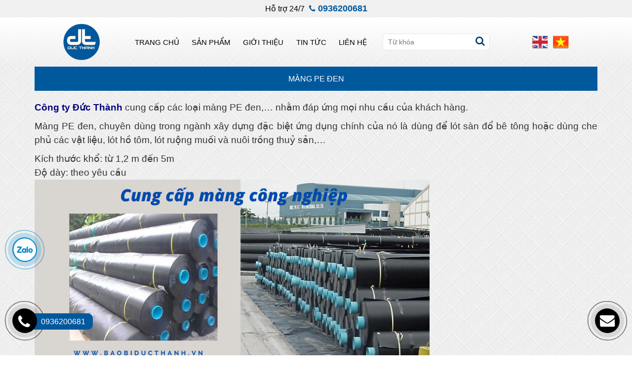

--- FILE ---
content_type: text/html; charset=UTF-8
request_url: https://baobiducthanh.vn/mang-pe-den/
body_size: 11943
content:

<!DOCTYPE html>

<!--[if IE]><![endif]-->

<!--[if IE 8 ]><html dir="direction" lang="vi" class="ie8"><![endif]-->

<!--[if IE 9 ]><html dir="direction" lang="vi" class="ie9"><![endif]-->

<!--[if (gt IE 9)|!(IE)]><!-->

<html dir="direction" lang="vi" xml:lang="vi" xmlns="https://www.w3.org/1999/xhtml">

<!--<![endif]-->

<head>

	<link rel="shortcut icon" type="image/x-icon" href="https://baobiducthanh.vn/uploads/Banner/logo.png" />
<meta http-equiv="Content-Type" content="text/html; charset=utf-8" />
<meta http-equiv="Content-Language" content="vi" />
<meta http-equiv="X-UA-Compatible" content="IE=edge">
<title>Cung cấp màng PE giá rẻ</title>
<base href="https://baobiducthanh.vn" />
<meta name="language" content="vi" />
<meta name="description" content="Công ty Đức Thành cung cấp màng PE đen giá rẻ độ dày và kích thước đa dạng. Hotline: 0937473008" />
<meta name="keywords" content="màng nilon công trình, màng lót sàn công trình, màng công trình, màng pe đen, màng pe giá rẻ, màng nông nghi" />
<meta name="robots" content="noodp,index,follow" />
<meta name="revisit-after" content="1 days" />
<meta name="copyright" content="Copyright © 2015-2026 by CÔNG TY TNHH SẢN XUẤT THƯƠNG MẠI XUẤT NHẬP KHẨU ĐỨC THÀNH" />
<meta name="viewport" content="width=device-width, initial-scale=1">
<link rel="canonical" href="https://baobiducthanh.vn/mang-pe-den/">
<meta property="og:title" content="Cung cấp màng PE giá rẻ">
<meta property="og:image" content="https://baobiducthanh.vn/uploads/product/mang_pe/5_1.png"/>
<meta property="og:type" content="object" />
<meta property="og:url" content="SCHEMEbaobiducthanh.vn/mang-pe-den/" />
<meta property="og:description" content="Công ty Đức Thành cung cấp màng PE đen giá rẻ độ dày và kích thước đa dạng. Hotline: 0937473008">
<meta property="fb:app_id" content="1377863005619239" />
<!-- Dublin Core-->
<link rel="schema.DC" href="https://purl.org/dc/elements/1.1/" />
<meta name="DC.title" content="BAO BÌ ĐỨC THÀNH" />
<meta name="DC.identifier" content="https://baobiducthanh.vn" />
<meta name="DC.description" content="CÔNG TY TNHH SẢN XUẤT THƯƠNG MẠI XUẤT NHẬP KHẨU ĐỨC THÀNH" />
<meta name="DC.subject" content="Bao bì PP dệt, Bao bì PE/nilong, Bao bì phức hợp, Màng PE, Màng công nghiệp, nông nghiệp, Băng keo" />
<meta name="DC.language" scheme="UTF-8" content="vi" />
<!-- Geo Meta Tags -->
<meta name="geo.region" content="VN" />
<meta name="geo.placename" content="Ho Chi Minh City" />
<meta name="geo.position" content="10.806105;106.63668" />
<meta name="ICBM" content="10.806105, 106.63668" />

	
	<!-- google-site-verification -->
<meta name="google-site-verification" content="SZP-KI6RwOCkTC560eUYTejDOsbMfMn0GqsJkX6iTKE" />
<link rel="stylesheet" type="text/css" href="/public/templates/content/plugins/bootstrap/3.3.7/css/bootstrap.min.css"><link type="text/css" rel="stylesheet" href="/public/templates/content/plugins/OwlCarousel2/2.2.1/dist/assets/owl.carousel.min.css" />
<link type="text/css" rel="stylesheet" href="/public/templates/content/plugins/OwlCarousel2/2.2.1/dist/assets/owl.theme.default.min.css" />
<link rel="stylesheet" type="text/css" href="/public/templates/content/plugins/font-awesome/4.7.0/css/font-awesome.min.css">
<link rel="stylesheet" type="text/css" href="/public/templates/content/plugins/fancyBox/2.1.5/jquery.fancybox.min.css" />
<link rel="stylesheet" type="text/css" href="/public/templates/content/plugins/animate.css/3.5.2/animate.min.css"/>


<link type="text/css" rel="stylesheet" href="/public/templates/content/plugins/jquery.mmenu/css/jquery.mmenu.all.css" /><link rel="stylesheet" type="text/css" href="/styleweb.css"/>
<script type="text/javascript" src="/public/js/jquery-1.10.2.min.js"></script>
<script type="text/javascript" src='/public/templates/content/js/jquery.validate.js'></script>


<!--[if IE 6]>
	<script type="text/javascript" src="skin/temp1/scripts/DD_belatedPNG_0.0.8a.js"></script>
	<script>
	  DD_belatedPNG.fix('img, div, span, a, h1, h2, h3, h4, h5, h6, p, table');
	</script>
<![endif]-->

<!--[if lt IE 9]>
	<link rel="stylesheet" type="text/css" href="web/assets/stylesheet/FIX_IE.css" />
<![endif]-->


<!-- <link type="text/css" rel="stylesheet" href="https://cdnjs.cloudflare.com/ajax/libs/overlayscrollbars/1.5.0/css/OverlayScrollbars.css" />
<script type="text/javascript" src='https://cdnjs.cloudflare.com/ajax/libs/overlayscrollbars/1.5.0/js/OverlayScrollbars.js'></script>
<script>
document.addEventListener("DOMContentLoaded", function() {
	OverlayScrollbars(document.querySelectorAll("#body"), { });
});
</script> -->



<script type="application/ld+json">{"@context":"https://schema.org","@type":"Organization","name":"Code-Update","url":"https://baobiducthanh.vn","sameAs":["https://www.facebook.com/webmauvn/","https://plus.google.com/111823897907449299887"]}</script>

<script>
  (function(i,s,o,g,r,a,m){i['GoogleAnalyticsObject']=r;i[r]=i[r]||function(){
  (i[r].q=i[r].q||[]).push(arguments)},i[r].l=1*new Date();a=s.createElement(o),
  m=s.getElementsByTagName(o)[0];a.async=1;a.src=g;m.parentNode.insertBefore(a,m)
  })(window,document,'script','https://www.google-analytics.com/analytics.js','ga');

  ga('create', 'UA-121044835-2', 'auto');
  ga('send', 'pageview');

</script>


	<script src="https://code.jquery.com/jquery-3.6.0.min.js"></script>
	<link rel="stylesheet" href="https://cdnjs.cloudflare.com/ajax/libs/magnific-popup.js/1.1.0/magnific-popup.min.css">
	<script src="https://cdnjs.cloudflare.com/ajax/libs/magnific-popup.js/1.1.0/jquery.magnific-popup.min.js"></script>
	<!-- Google Tag Manager -->
	<script>
		(function(w, d, s, l, i) {
			w[l] = w[l] || [];
			w[l].push({
				'gtm.start': new Date().getTime(),
				event: 'gtm.js'
			});
			var f = d.getElementsByTagName(s)[0],
				j = d.createElement(s),
				dl = l != 'dataLayer' ? '&l=' + l : '';
			j.async = true;
			j.src =
				'https://www.googletagmanager.com/gtm.js?id=' + i + dl;
			f.parentNode.insertBefore(j, f);
		})(window, document, 'script', 'dataLayer', 'GTM-P257SPT');
	</script>
	<!-- End Google Tag Manager -->

</head>



<body id="body" class="class_body_t" >
	<div id="wrapper" class="CONTENT" style="position:relative;">
	<div class="t-top">
	<div class="container">
		<span>Hỗ trợ 24/7 <i class="fa fa-phone"></i><a href="tel:0936200681">0936200681</a></span>
	</div>
</div>
<nav class="MENU-MAIN navbar-container ">
	<div class="menu-top-m ">
		<div class="container">
							<div class="navbar navbar-m">
					<div class="header">
						<a href="#navbar-m">
							<span class="k-for-menu"></span>
						</a>
					</div>
					<div id="navbar-m" class="navbar-mb">
						<ul>
							<li class="">
								<a href='https://baobiducthanh.vn'>
									 Trang chủ								</a>
							</li>
															<li class="">
									<a href='/view-all/'>
										Sản phẩm									</a>
									<ul>
										<li ><a  href='/bao-bi-pp-det/'>Bao Bì PP Dệt </a><ul ><li ><a  href='/bao-bi-gao/'>Bao Bì Gạo </a></li><li ><a  href='/bao-bi-phan-bon/'>Bao Bì Phân Bón </a></li><li ><a  href='/bao-bi-thuc-an-chan-nuoi/'>Bao Bì Thức Ăn Chăn Nuôi </a></li><li ><a  href='/bao-bi-dung-duong/'>BAO BÌ ĐỰNG ĐƯỜNG </a></li><li ><a  href='/bao-pp-det-kho-lon/'>Bao PP dệt khổ lớn </a></li></ul></li><li ><a  href='/bao-bi-pe-nilong/'>Bao Bì PE/Nilong </a><ul ><li ><a  href='/tui-zipper-tui-zip/'>Túi Zipper/ Túi Zip </a></li><li ><a  href='/tui-pe-co-in/'>Túi PE có in </a></li><li ><a  href='/bao-pe-kho-lon/'>Bao PE khổ lớn </a></li></ul></li><li ><a  href='/bao-bi-phuc-hop/'>Bao Bì Phức Hợp </a><ul ><li ><a  href='/bao-bi-opp-pe/'>Bao Bì OPP/PE </a></li><li ><a  href='/bao-bi-pet-pe/'>Bao Bì PET/PE </a></li><li ><a  href='/bao-bi-pa-pe/'>Bao Bì PA/PE </a></li></ul></li><li ><a  href='/mang-pe-mang-cong-nong-nghiep/'>Màng PE, Màng Công/Nông Nghiệp </a><ul ><li ><a  href='/mang-phu-nong-nghiep/'>Màng Phủ Nông Nghiệp </a></li><li ><a  href='/mang-lot-cong-nghiep/'>Màng Lót Công Nghiệp </a></li><li ><a  href='/mang-pe-den/'>Màng PE đen </a></li><li ><a  href='/mang-pe/'>Màng PE </a><ul ><li ><a  href='/mang-pe-quan-tay/'>Màng PE Quấn Tay </a></li><li ><a  href='/mang-pe-quan-may/'>Màng PE Quấn Máy </a></li></ul></li></ul></li><li ><a  href='/bang-keo/'>Băng Keo </a><ul ><li ><a  href='/bang-keo-trong/'>Băng Keo Trong </a></li><li ><a  href='/bang-keo-duc/'>Băng Keo Đục </a></li><li ><a  href='/bang-keo-2-mat/'>Băng Keo 2 Mặt </a></li><li ><a  href='/bang-keo-giay/'>Băng Keo Giấy </a></li><li ><a  href='/bang-keo-simili/'>Băng Keo Simili </a></li></ul></li>									</ul>
								</li>
															<li ><a  href='/gioi-thieu/'>Giới thiệu </a></li><li ><a  href='/tin-tuc/'>Tin tức </a></li>															<li class="">
									<a href='/lien-he.html'>
										Liên hệ									</a>
								</li>
														<li>
								<form method="POST" id="searchform" action="" enctype="multipart/form-data">
									<input type="text" name="kk" value="" placeholder="Từ khóa"
									onblur="if(this.value=='') this.value='Từ khóa'"
									onfocus="if(this.value =='Từ khóa') this.value=''">
									<button type="submit" name="s"><i class="fa fa-search"></i></button>
								</form>
							</li>
						</ul>
					</div>
				</div>
							<div class="banner col-md-2" style="position:relative;">
				<a href="https://baobiducthanh.vn">
					<img class="img-responsive" src="/uploads/Banner/logo.png" alt="CÔNG TY TNHH SẢN XUẤT THƯƠNG MẠI XUẤT NHẬP KHẨU ĐỨC THÀNH" />
				</a>
			</div>
			<div class="navbar navbar-d col-md-8">
				<ul class="pull-right">
											<li class="">
							<a href='https://baobiducthanh.vn'>
								 Trang chủ							</a>
						</li>
																					<li class="menu-control">
							<a href='/view-all/'>
								Sản phẩm							</a>
							<ul>
								<li ><a  href='/bao-bi-pp-det/'>Bao Bì PP Dệt </a><ul ><li ><a  href='/bao-bi-gao/'>Bao Bì Gạo </a></li><li ><a  href='/bao-bi-phan-bon/'>Bao Bì Phân Bón </a></li><li ><a  href='/bao-bi-thuc-an-chan-nuoi/'>Bao Bì Thức Ăn Chăn Nuôi </a></li><li ><a  href='/bao-bi-dung-duong/'>BAO BÌ ĐỰNG ĐƯỜNG </a></li><li ><a  href='/bao-pp-det-kho-lon/'>Bao PP dệt khổ lớn </a></li></ul></li><li ><a  href='/bao-bi-pe-nilong/'>Bao Bì PE/Nilong </a><ul ><li ><a  href='/tui-zipper-tui-zip/'>Túi Zipper/ Túi Zip </a></li><li ><a  href='/tui-pe-co-in/'>Túi PE có in </a></li><li ><a  href='/bao-pe-kho-lon/'>Bao PE khổ lớn </a></li></ul></li><li ><a  href='/bao-bi-phuc-hop/'>Bao Bì Phức Hợp </a><ul ><li ><a  href='/bao-bi-opp-pe/'>Bao Bì OPP/PE </a></li><li ><a  href='/bao-bi-pet-pe/'>Bao Bì PET/PE </a></li><li ><a  href='/bao-bi-pa-pe/'>Bao Bì PA/PE </a></li></ul></li><li ><a  href='/mang-pe-mang-cong-nong-nghiep/'>Màng PE, Màng Công/Nông Nghiệp </a><ul ><li ><a  href='/mang-phu-nong-nghiep/'>Màng Phủ Nông Nghiệp </a></li><li ><a  href='/mang-lot-cong-nghiep/'>Màng Lót Công Nghiệp </a></li><li ><a  href='/mang-pe-den/'>Màng PE đen </a></li><li ><a  href='/mang-pe/'>Màng PE </a><ul ><li ><a  href='/mang-pe-quan-tay/'>Màng PE Quấn Tay </a></li><li ><a  href='/mang-pe-quan-may/'>Màng PE Quấn Máy </a></li></ul></li></ul></li><li ><a  href='/bang-keo/'>Băng Keo </a><ul ><li ><a  href='/bang-keo-trong/'>Băng Keo Trong </a></li><li ><a  href='/bang-keo-duc/'>Băng Keo Đục </a></li><li ><a  href='/bang-keo-2-mat/'>Băng Keo 2 Mặt </a></li><li ><a  href='/bang-keo-giay/'>Băng Keo Giấy </a></li><li ><a  href='/bang-keo-simili/'>Băng Keo Simili </a></li></ul></li>							</ul>
						</li>
																<li ><a  href='/gioi-thieu/'>Giới thiệu </a></li><li ><a  href='/tin-tuc/'>Tin tức </a></li>											<li class="">
							<a href='/lien-he.html'>
								Liên hệ							</a>
						</li>
										<li><div class="BOX-SEARCH single-widget search-widget">
   <div class="h3 section-title">
      Tìm kiếm   </div>
   <div class="content-widget">
      <form method="POST" id="searchform" action="" enctype="multipart/form-data">
         <input type="text" name="k" value="" placeholder="Từ khóa"
         onblur="if(this.value=='') this.value='Từ khóa'"
         onfocus="if(this.value =='Từ khóa') this.value=''">
         <button type="submit" name="s"><i class="fa fa-search"></i></button>
      </form>
   </div>
</div></li>
				</ul>
			</div>
			<div class="t-language col-md-2">
				<div class="BOX-LANGUAGE box_language">
<a href="#" onClick="doGTranslate('vi|en');return false;" title="English" class="gflag nturl" ><img src="/uploads/item/United-Kingdom-flag.png" height="32" width="32" alt="English" /></a>
<a href="#" onClick="doGTranslate('en|vi');return false;" title="Vietnamese" class="gflag nturl"><img src="/uploads/item/Vietnam-Flag.png" height="32" width="32" alt="Vietnamese" /></a>
</div>
<div id="google_translate_element2"></div>
<script type="text/javascript" src="//translate.google.com/translate_a/element.js?cb=googleTranslateElementInit2"></script>
<script type="text/javascript">
function googleTranslateElementInit2() {new google.translate.TranslateElement({pageLanguage: 'vi',autoDisplay: false}, 'google_translate_element2');}
</script>

<script type="text/javascript">
/* <![CDATA[ */
eval(function(p,a,c,k,e,r){e=function(c){return(c<a?'':e(parseInt(c/a)))+((c=c%a)>35?String.fromCharCode(c+29):c.toString(36))};if(!''.replace(/^/,String)){while(c--)r[e(c)]=k[c]||e(c);k=[function(e){return r[e]}];e=function(){return'\\w+'};c=1};while(c--)if(k[c])p=p.replace(new RegExp('\\b'+e(c)+'\\b','g'),k[c]);return p}('6 7(a,b){n{4(2.9){3 c=2.9("o");c.p(b,f,f);a.q(c)}g{3 c=2.r();a.s(\'t\'+b,c)}}u(e){}}6 h(a){4(a.8)a=a.8;4(a==\'\')v;3 b=a.w(\'|\')[1];3 c;3 d=2.x(\'y\');z(3 i=0;i<d.5;i++)4(d[i].A==\'B-C-D\')c=d[i];4(2.j(\'k\')==E||2.j(\'k\').l.5==0||c.5==0||c.l.5==0){F(6(){h(a)},G)}g{c.8=b;7(c,\'m\');7(c,\'m\')}}',43,43,'||document|var|if|length|function|GTranslateFireEvent|value|createEvent||||||true|else|doGTranslate||getElementById|google_translate_element2|innerHTML|change|try|HTMLEvents|initEvent|dispatchEvent|createEventObject|fireEvent|on|catch|return|split|getElementsByTagName|select|for|className|goog|te|combo|null|setTimeout|500'.split('|'),0,{}));
/* ]]> */
</script>			</div>
		</div>
	</div>
</nav>

<script type="text/javascript">
	$(window).scroll(function(){
		var hei = $('.MENU-MAIN').height();
		if($(window).scrollTop() > hei){
			$('.MENU-MAIN').addClass('run-menu');
		}else{
			$('.MENU-MAIN').removeClass('run-menu');
		}
	});
</script>
<!-- nó trong menu-main nha -->
<main id="content" class="CONTENT-CONTENT">
	<div id="columns" class="container">
		<div class="row">
         
			<section>
			   <div id="content-sidebar" class="content-sidebar col-md-12" style=''>
			     	
	<h1 style="display: none;">Công ty Đức Thành cung cấp màng PE đen giá rẻ độ dày và kích thước đa dạng. Hotline: 0937473008</h1>
			<div class="PRODUCTS product-page">
			<div class="page-title category-title product-category">
				<h2>Màng PE đen</h2>
			</div>
			<div class="gt-dm">
				<p style="text-align: justify; line-height: 150%;"><span style="font-size: 14.0pt; line-height: 150%; font-family: 'Arial','sans-serif';"><span style="color: #000080;"><strong>Công ty Đức Thành</strong></span> cung cấp các loại màng PE đen,… nhằm đáp ứng mọi nhu cầu của khách hàng.</span></p>
<p style="text-align: justify; line-height: 150%;"><span style="font-size: 14.0pt; line-height: 150%; font-family: 'Arial','sans-serif';">Màng PE đen, chuyên dùng trong ngành xây dựng đặc biệt ứng dụng chính của nó là dùng để lót sàn đổ bê tông hoặc dùng che phủ các vật liệu, lót hồ tôm, lót ruộng muối và nuôi trồng thuỷ sản,…</span></p>
<ul>
<li style="margin-left: 0cm; text-align: justify; text-indent: 0cm; line-height: 150%;"><span style="font-size: 14.0pt; line-height: 150%; font-family: 'Arial','sans-serif';">Kích thước khổ: từ 1,2 m đến 5m</span></li>
<li style="margin-left: 0cm; text-align: justify; text-indent: 0cm; line-height: 150%;"><span style="font-size: 14.0pt; line-height: 150%; font-family: 'Arial','sans-serif';">Độ dày: theo yêu cầu</span></li>
</ul>
<p><span style="font-size: 14.0pt; line-height: 150%; font-family: 'Arial','sans-serif';"><img src="https://baobiducthanh.vn/uploads/product/mang_pe/b.png?1586402100600" alt="" width="800" height="400" /></span></p>
<p style="text-align: justify; line-height: 150%;"><span style="font-size: 14.0pt; line-height: 150%; font-family: 'Arial','sans-serif';">Hoặc sản xuất theo yêu cầu của khách hàng.</span></p>
<p><span style="font-size: 14.0pt; font-family: 'Arial','sans-serif';">Hãy liên hệ với công ty để nhận được báo giá tốt nhất.</span></p>
<p><span style="font-size: 14pt;"><strong><span style="font-family: Arial, sans-serif; color: #000080;">CÔNG TY TNHH SX TM XNK ĐỨC THÀNH</span></strong></span></p>
<p><span style="font-size: 14.0pt; font-family: 'Arial','sans-serif';">Hotline: <span style="color: #0000ff;">+84 936.200.681 (Zalo)</span></span></p>
<p><span style="font-size: 14.0pt; font-family: 'Arial','sans-serif';">Email: </span><a href="mailto:baobiducthanhvn@gmail.com"><span style="font-size: 14.0pt; font-family: 'Arial','sans-serif';">baobiducthanhvn@gmail.com</span></a></p>
<p><span style="font-size: 14.0pt; font-family: 'Arial','sans-serif';">Web: </span><a href="http://www.baobiducthanh.vn"><span style="font-size: 14.0pt; font-family: 'Arial','sans-serif';">www.baobiducthanh.vn</span></a></p>			</div>
			<div class="category-products">
				<div class="products-grid">
					<ul class="same-height row">
											</ul>
				</div>
			</div>
		</div>
		
			<nav class="text-center">
				<ul class="pagination">
									</ul>
			</nav><!-- End pagination -->
						     				   </div>
			</section>

		   
			<div class="clearfix"></div>
		</div>
	</div>
</main>
<footer id="site-footer" class="CONTENT-FOOTER">
	<div class="FOOTER footer-top">
	<div class="container">
		<div class="row">
			<div class="col-md-12 col-xs-12">
				<div class="footer-block">
					<div class="footer-widget-content clearfix">
						<div class="col-md-2"><a href=""><img src="/uploads/Banner/logo.png" title='CÔNG TY TNHH SẢN XUẤT THƯƠNG MẠI XUẤT NHẬP KHẨU ĐỨC THÀNH'></a></div>
						<div class="col-md-4">
							<p>CÔNG TY TNHH SẢN XUẤT THƯƠNG MẠI XUẤT NHẬP KHẨU ĐỨC THÀNH</p>
							<p><i class="fa fa-map-marker"></i> Địa chỉ: 434/36/36A Phạm Văn Chiêu, P.9, Q. Gò Vấp, TP.HCM, Việt Nam</p>
							<p><i class="fa fa-phone"></i> Hotline: <a href="tel:0936200681">0936200681</a></p>
							<p><i class="fa fa-envelope"></i> Email: <a href="mailto:baobiducthanhvn@gmail.com">baobiducthanhvn@gmail.com</a></p>
						</div>
						<div class="col-md-2">
							<h3>Liên kết</h3>
							<ul>
								<li><a href="/">Trang chủ</a></li>
																<li><a href="/lien-he.html">Liên hệ</a></li>
							</ul>
						</div>
						<div class="col-md-2">
							<h3>Sản phẩm</h3>
							<ul>
																	<li><a href="bao-bi-pp-det/">Bao Bì PP Dệt</a></li>
																	<li><a href="bao-bi-pe-nilong/">Bao Bì PE/Nilong</a></li>
																	<li><a href="bao-bi-phuc-hop/">Bao Bì Phức Hợp</a></li>
																	<li><a href="mang-pe/">Màng PE</a></li>
																	<li><a href="mang-pe-mang-cong-nong-nghiep/">Màng PE, Màng Công/Nông Nghiệp</a></li>
															</ul>
						</div>
						<div class="col-md-2">
							<h3>Kết nối với chúng tôi</h3>
							<ul class="ul-ketnoi">
														</ul>
						</div>
					</div>
				</div>
			</div>
		</div>
	</div>
</div>
<div class="showdt">

<a class="suntory-alo-phone  suntory-alo-green pc-only " id="suntory-alo-phoneIcon" href="tel:0936200681" >

	<div class="suntory-alo-ph-circle"></div>

	<div class="suntory-alo-ph-circle-fill"></div>

	<div class="suntory-alo-ph-img-circle">

	<i class="fa fa-phone"></i></div>

	<div class="phone-pc">0936200681</div>

</a>

<script type="text/javascript">

	$('#suntory-alo-phoneIcon').on('click', function () {

	  $('.phone-pc').toggleClass('show-phone');

	});

</script>

<!-- Telephone action -->

<a href="tel:0936200681" class="suntory-alo-phone suntory-alo-phone-content_footer suntory-alo-green mobile-only">

	<div class="suntory-alo-ph-circle"></div>

	<div class="suntory-alo-ph-circle-fill"></div>

	<div class="suntory-alo-ph-img-circle">

	<i class="fa fa-phone"></i></div>

</a>

</div>

<script>

	$(document).ready(function(){

	  $('.online-support').hide();

	  $('.support-icon-right h3').click(function(e){

	    e.stopPropagation();

	    $('.online-support').slideToggle();

	  });

	  $('.online-support').click(function(e){

	    e.stopPropagation();

	  });

	  $(document).click(function(){

	    $('.online-support').slideUp();

	  });

	});

</script>

<style type="text/css">

	.single-widget .section-title:after{

    content: "";

    width: 35px;

    height: 2px;

    background: #00af64;

    position: absolute;

    bottom: 0;

    left: 0;

}

.showdt {

    display: block !important;

}

.suntory-alo-phone.suntory-alo-green .suntory-alo-ph-circle-fill {

        background-color: #00000080;

}

.suntory-alo-phone {

    left: 3.1rem;

    bottom: 1.2rem;

}



.suntory-alo-phone {

    background-color: transparent;

    cursor: pointer;

    height: 120px;

    position: fixed;

    transition: visibility 0.5s ease 0s;

    width: 120px;

    z-index: 200000 !important;

}

.suntory-alo-phone.suntory-alo-green .suntory-alo-ph-circle {

    border-color: #000;

    opacity: 1;

}

.suntory-alo-ph-circle {

    animation: 1.2s ease-in-out 0s normal none infinite running suntory-alo-circle-anim;

    background-color: transparent;

    border: 2px solid rgba(30, 30, 30, 0.4);

    border-radius: 100%;

    height: 100px;

    left: 0px;

    opacity: 0.1;

    position: absolute;

    top: 0px;

    transform-origin: 50% 50% 0;

    transition: all 0.5s ease 0s;

    width: 100px;

}

.suntory-alo-ph-circle-fill {

    animation: 2.3s ease-in-out 0s normal none infinite running suntory-alo-circle-fill-anim;

    border: 2px solid transparent;

    border-radius: 100%;

    height: 70px;

    left: 15px;

    position: absolute;

    top: 15px;

    transform-origin: 50% 50% 0;

    transition: all 0.5s ease 0s;

    width: 70px;

}



.suntory-alo-phone.suntory-alo-green .suntory-alo-ph-img-circle {

    background-color: #000;

}



.suntory-alo-ph-img-circle {

    animation: 1s ease-in-out 0s normal none infinite running suntory-alo-circle-img-anim;

    border: 2px solid transparent;

    border-radius: 100%;

    height: 50px;

    left: 25px;

    opacity: 1;

    position: absolute;

    top: 25px;

    transform-origin: 50% 50% 0;

    width: 50px;

    z-index: 1;

}

.suntory-alo-ph-img-circle i {

    animation: 1s ease-in-out 0s normal none infinite running suntory-alo-circle-img-anim;

    font-size: 30px;

    line-height: 50px;

    padding-left: 10px;

    color: #fff;

}

.phone-pc {

    background: #01589d;

    color: #fff;

    padding: 5px;

    font-size: 16px;

    top: 35px;

    left: 68px;

    position: relative;

    min-width: 110px;

    text-align: center;

    border-radius: 0 10px 10px 0;

    transition: 0.3s;

}



.suntory-alo-phone {

    left: 3.1rem;

    bottom: 1.2rem;

}



.suntory-alo-phone {

    background-color: transparent;

    cursor: pointer;

    height: 120px;

    position: fixed;

    transition: visibility 0.5s ease 0s;

    width: 120px;

    z-index: 200000 !important;

}

.mobile-only {

    display: none;

}

.header1{

    background: #ffffff6b;

    display: block;

    padding: 3px 15px 0px 55px;

    color: #000;

    cursor: pointer;

    font-size: 14px;

    text-transform: uppercase;

    font-weight: 700;

    position: relative;

}

.suntory-alo-phone {

  background-color: transparent;

  cursor: pointer;

  height: 120px;

  position: fixed;

  transition: visibility 0.5s ease 0s;

  width: 120px;

  z-index: 200000 !important;

}

.suntory-alo-phone {left: 0; bottom: 0;}

.suntory-alo-ph-circle {

  animation: 1.2s ease-in-out 0s normal none infinite running suntory-alo-circle-anim;

  background-color: transparent;

  border: 2px solid rgba(30, 30, 30, 0.4);

  border-radius: 100%;

  height: 100px;

  left: 0px;

  opacity: 0.1;

  position: absolute;

  top: 0px;

  transform-origin: 50% 50% 0;

  transition: all 0.5s ease 0s;

  width: 100px;

}

.suntory-alo-ph-circle-fill {

  animation: 2.3s ease-in-out 0s normal none infinite running suntory-alo-circle-fill-anim;

  border: 2px solid transparent;

  border-radius: 100%;

  height: 70px;

  left: 15px;

  position: absolute;

  top: 15px;

  transform-origin: 50% 50% 0;

  transition: all 0.5s ease 0s;

  width: 70px;

}

.suntory-alo-ph-img-circle {

  animation: 1s ease-in-out 0s normal none infinite running suntory-alo-circle-img-anim;

  border: 2px solid transparent;

  border-radius: 100%;

  height: 50px;

  left: 25px;

  opacity: 1;

  position: absolute;

  top: 25px;

  transform-origin: 50% 50% 0;

  width: 50px;

  z-index: 1;

}

.suntory-alo-phone.suntory-alo-hover, .suntory-alo-phone:hover { opacity: 1;}

.suntory-alo-phone.suntory-alo-active .suntory-alo-ph-circle {

  animation: 1.1s ease-in-out 0s normal none infinite running suntory-alo-circle-anim !important;

}

.suntory-alo-phone.suntory-alo-static .suntory-alo-ph-circle {

  animation: 2.2s ease-in-out 0s normal none infinite running suntory-alo-circle-anim !important;

}

.suntory-alo-phone.suntory-alo-hover .suntory-alo-ph-circle, .suntory-alo-phone:hover .suntory-alo-ph-circle {

  border-color: #34ccfe;

  opacity: 0.5;

}

.suntory-alo-phone.suntory-alo-green.suntory-alo-hover .suntory-alo-ph-circle, .suntory-alo-phone.suntory-alo-green:hover .suntory-alo-ph-circle {

  border-color: #34ccfe;

  opacity: 1;

}



.suntory-alo-phone.suntory-alo-hover .suntory-alo-ph-circle-fill, .suntory-alo-phone:hover .suntory-alo-ph-circle-fill {

  background-color: rgba(0, 175, 242, 0.9);

}

.suntory-alo-phone.suntory-alo-green.suntory-alo-hover .suntory-alo-ph-circle-fill, .suntory-alo-phone.suntory-alo-green:hover .suntory-alo-ph-circle-fill { background-color: #34ccfe;}

.suntory-alo-phone.suntory-alo-hover .suntory-alo-ph-img-circle, .suntory-alo-phone:hover .suntory-alo-ph-img-circle { background-color: #f00;}

.suntory-alo-phone.suntory-alo-green.suntory-alo-hover .suntory-alo-ph-img-circle, .suntory-alo-phone.suntory-alo-green:hover .suntory-alo-ph-img-circle { background-color: #34ccfe;}



@keyframes suntory-alo-circle-anim {

  0% {

      opacity: 0.1;

      transform: rotate(0deg) scale(0.5) skew(1deg);

  }

  30% {

      opacity: 0.5;

      transform: rotate(0deg) scale(0.7) skew(1deg);

  }

  100% {

      opacity: 0.6;

      transform: rotate(0deg) scale(1) skew(1deg);

  }

}

@keyframes suntory-alo-circle-img-anim {

  0% {

      transform: rotate(0deg) scale(1) skew(1deg);

  }

  10% {

      transform: rotate(-25deg) scale(1) skew(1deg);

  }

  20% {

      transform: rotate(25deg) scale(1) skew(1deg);

  }

  30% {

      transform: rotate(-25deg) scale(1) skew(1deg);

  }

  40% {

    transform: rotate(25deg) scale(1) skew(1deg);

  }

  50% {

    transform: rotate(0deg) scale(1) skew(1deg);

  }

  100% {

    transform: rotate(0deg) scale(1) skew(1deg);

  }

}

@keyframes suntory-alo-circle-fill-anim {

  0% {

    opacity: 0.2;

    transform: rotate(0deg) scale(0.7) skew(1deg);

  }

  50% {

    opacity: 0.2;

    transform: rotate(0deg) scale(1) skew(1deg);

  }

  100% {

    opacity: 0.2;

    transform: rotate(0deg) scale(0.7) skew(1deg);

  }

}

.suntory-alo-ph-img-circle i {

  animation: 1s ease-in-out 0s normal none infinite running suntory-alo-circle-img-anim;

  font-size: 30px;

  line-height: 50px;

  padding-left: 10px;

  color: #fff;

}

.suntory-alo-phone:hover .phone-pc { background: #608727;}

.show-phone {

  visibility: visible;

  opacity: 1;

  width: 240px;

}

.jssorl-009-spin img{

  animation-name:jssorl-009-spin;

  animation-duration:1.6s;

  animation-iteration-count:infinite;

  animation-timing-function:linear}

@keyframes jssorl-009-spin

{

  from{transform:rotate(0);}to{transform:rotate(360deg);}

}

.jssora051{

  display:block;

  position:absolute;

  cursor:pointer;

}

.jssora051 .a{

  fill:none;

  stroke:#fff;

  stroke-width:360;

  stroke-miterlimit:10

}

.jssora051:hover{

  opacity:.8

}

.jssora051.jssora051dn{

  opacity:.5

}

.jssora051.jssora051ds{

  opacity:.3;

  pointer-events:none

}

.jssort111 .p{

  position:absolute;

  top:0;

  left:0;

  width:320px;

  height:100px;

}

.jssort111 .p img{position:absolute;

  top:0;

  left:0;

  width:100%;

  height:100%;

}

.jssort111 .t{position:absolute;top:0;left:0;width:100%;border:none;opacity:.45}

.jssort111 .p:hover .t{

  opacity:.8

}

.jssort111 .pav .t,.jssort111 .pdn .t,.jssort111 .p:hover.pdn .t{opacity:1}

.jssort111 .ti{

  position:absolute;

  top:50%;

  bottom:0;

  left:0;

  width:100%;

  height:28px;

  line-height:28px;

  text-align:center;

  font-size:15px;

  text-transform: uppercase;

  color:#fff;

  background-color:rgba(0,0,0,.3)

}

.jssort111 .pav .ti,.jssort111 .pdn .ti,.jssort111 .p:hover.pdn .ti

{

  color:#000;

  background-color:rgba(255,255,255,.6);

}

/*chat*/

.support-icon-right {

  background: #F0F3EF;

  position: fixed;

  right: 0;

  bottom: 0;

  top: auto !important;

  z-index: 9;

  overflow: hidden;

  width: 250px;

  color: #fff!important;

  -webkit-transition: all 0.3s;

  -moz-transition: all 0.3s;

  -ms-transition: all 0.3s;

  -o-transition: all 0.3s;

  transition: all 0.3s;

}

.support-icon-right h3 {

  text-transform: uppercase;

  font-weight: bold;

  font-size: 13px!important;

  font-family: Arial;

  color: #fff!important;

  margin: 0!important;

  background-color: #000;

  cursor: pointer;

}

.support-icon-right i {

  background-color: #000;

  padding: 15px 15px 12px 15px;

  margin-right: 0px;

}

.online-support {

  display: none;

}

</style><div class="show-zalodt">

	<div class="suntory-zalo  suntory-zalo-green pc-only-zalo" id="suntory-zaloIcon">

		<div class="suntory-zalo-ph-circle"></div>

		<div class="suntory-zalo-ph-circle-fill"></div>

		<div class="suntory-zalo-ph-img-circle">

			<a target="_blank" href="https://zalo.me/0936200681">

				<span class="img">

					<svg id="svg_zalo_icon" xmlns="https://www.w3.org/2000/svg" xmlns:xlink="https://www.w3.org/1999/xlink" version="1.1" viewBox="0 0 614.501 613.667" xml:space="preserve">

						<path d="M464.721,301.399c-13.984-0.014-23.707,11.478-23.944,28.312c-0.251,17.771,9.168,29.208,24.037,29.202   c14.287-0.007,23.799-11.095,24.01-27.995C489.028,313.536,479.127,301.399,464.721,301.399z"></path>

						<path d="M291.83,301.392c-14.473-0.316-24.578,11.603-24.604,29.024c-0.02,16.959,9.294,28.259,23.496,28.502   c15.072,0.251,24.592-10.87,24.539-28.707C315.214,313.318,305.769,301.696,291.83,301.392z"></path>

						<path d="M310.518,3.158C143.102,3.158,7.375,138.884,7.375,306.3s135.727,303.142,303.143,303.142   c167.415,0,303.143-135.727,303.143-303.142S477.933,3.158,310.518,3.158z M217.858,391.083   c-33.364,0.818-66.828,1.353-100.133-0.343c-21.326-1.095-27.652-18.647-14.248-36.583c21.55-28.826,43.886-57.065,65.792-85.621   c2.546-3.305,6.214-5.996,7.15-12.705c-16.609,0-32.784,0.04-48.958-0.013c-19.195-0.066-28.278-5.805-28.14-17.652   c0.132-11.768,9.175-17.329,28.397-17.348c25.159-0.026,50.324-0.06,75.476,0.026c9.637,0.033,19.604,0.105,25.304,9.789   c6.22,10.561,0.284,19.512-5.646,27.454c-21.26,28.497-43.015,56.624-64.559,84.902c-2.599,3.41-5.119,6.88-9.453,12.725   c23.424,0,44.123-0.053,64.816,0.026c8.674,0.026,16.662,1.873,19.941,11.267C237.892,379.329,231.368,390.752,217.858,391.083z    M350.854,330.211c0,13.417-0.093,26.841,0.039,40.265c0.073,7.599-2.599,13.647-9.512,17.084   c-7.296,3.642-14.71,3.028-20.304-2.968c-3.997-4.281-6.214-3.213-10.488-0.422c-17.955,11.728-39.908,9.96-56.597-3.866   c-29.928-24.789-30.026-74.803-0.211-99.776c16.194-13.562,39.592-15.462,56.709-4.143c3.951,2.619,6.201,4.815,10.396-0.053   c5.39-6.267,13.055-6.761,20.271-3.357c7.454,3.509,9.935,10.165,9.776,18.265C350.67,304.222,350.86,317.217,350.854,330.211z    M395.617,369.579c-0.118,12.837-6.398,19.783-17.196,19.908c-10.779,0.132-17.593-6.966-17.646-19.512   c-0.179-43.352-0.185-86.696,0.007-130.041c0.059-12.256,7.302-19.921,17.896-19.222c11.425,0.752,16.992,7.448,16.992,18.833   c0,22.104,0,44.216,0,66.327C395.677,327.105,395.828,348.345,395.617,369.579z M463.981,391.868   c-34.399-0.336-59.037-26.444-58.786-62.289c0.251-35.66,25.304-60.713,60.383-60.396c34.631,0.304,59.374,26.306,58.998,61.986   C524.207,366.492,498.534,392.205,463.981,391.868z"></path>

					</svg>

				</span>

			</a>



		</div>



	</div>

	<!-- Telezzalo action -->

	<a href="tel:0936200681" class="suntory-zalo suntory-zalo-content_footer suntory-zalo-green mobile-only">

		<div class="suntory-zalo-ph-circle"></div>

		<div class="suntory-zalo-ph-circle-fill"></div>

		<div class="suntory-zalo-ph-img-circle">

			<i class="fa fa"></i></div>

		</a>

	</div>

	<script>

		$(document).ready(function(){

			$('.online-support').hide();

			$('.support-icon-right h3').click(function(e){

				e.stopPropagation();

				$('.online-support').slideToggle();

			});

			$('.online-support').click(function(e){

				e.stopPropagation();

			});

			$(document).click(function(){

				$('.online-support').slideUp();

			});

		});

	</script>

	<style type="text/css">

		.single-widget .section-title:after{

			content: "";

			width: 35px;

			height: 2px;

			background: #00af64;

			position: absolute;

			bottom: 0;

			left: 0;

		}

		.show-zalodt {

			display: block !important;

		}

		.suntory-zalo.suntory-zalo-green .suntory-zalo-ph-circle-fill {

			background-color: #08c;

		}



		.suntory-zalo {

			background-color: transparent;

			cursor: pointer;

			height: 120px;

			position: fixed;

			transition: visibility 0.5s ease 0s;

			width: 120px;

			z-index: 200000 !important;

		}

		.suntory-zalo.suntory-zalo-green .suntory-zalo-ph-circle {

			border-color: #08c;

			opacity: 1;

		}

		.suntory-zalo-ph-circle {

			animation: 1.2s ease-in-out 0s normal none infinite running suntory-zalo-circle-anim;

			background-color: transparent;

			border: 2px solid rgba(30, 30, 30, 0.4);

			border-radius: 100%;

			height: 100px;

			left: 0px;

			opacity: 0.1;

			position: absolute;

			top: 0px;

			transform-origin: 50% 50% 0;

			transition: all 0.5s ease 0s;

			width: 100px;

		}

		.suntory-zalo-ph-circle-fill {

			animation: 2.3s ease-in-out 0s normal none infinite running suntory-zalo-circle-fill-anim;

			border: 2px solid transparent;

			border-radius: 100%;

			height: 70px;

			left: 15px;

			position: absolute;

			top: 15px;

			transform-origin: 50% 50% 0;

			transition: all 0.5s ease 0s;

			width: 70px;

		}



		.suntory-zalo.suntory-zalo-green .suntory-zalo-ph-img-circle {

			background-color: #08c;

		}



		.suntory-zalo-ph-img-circle {

			animation: 1s ease-in-out 0s normal none infinite running suntory-zalo-circle-img-anim;

			border: 2px solid transparent;

			border-radius: 100%;

			height: 50px;

			left: 25px;

			opacity: 1;

			position: absolute;

			top: 25px;

			transform-origin: 50% 50% 0;

			width: 50px;

			z-index: 1;

		}

		.suntory-zalo-ph-img-circle i {

			animation: 1s ease-in-out 0s normal none infinite running suntory-zalo-circle-img-anim;

			font-size: 30px;

			line-height: 50px;

			padding-left: 10px;

			color: #fff;

		}

		.suntory-zalo {

			background-color: transparent;

			cursor: pointer;

			height: 120px;

			position: fixed;

			transition: visibility 0.5s ease 0s;

			width: 120px;

			z-index: 200000 !important;

		}

		.mobile-only {

			display: none;

		}

		.header1{

			background: #ffffff6b;

			display: block;

			padding: 3px 15px 0px 55px;

			color: #000;

			cursor: pointer;

			font-size: 14px;

			text-transform: uppercase;

			font-weight: 700;

			position: relative;

		}

		.suntory-zalo {

			background-color: transparent;

			cursor: pointer;

			height: 120px;

			position: fixed;

			transition: visibility 0.5s ease 0s;

			width: 120px;

			z-index: 200000 !important;

		}

		.suntory-zalo {left: 1%; bottom: 0%;}

		.suntory-zalo-ph-circle {

			animation: 1.2s ease-in-out 0s normal none infinite running suntory-zalo-circle-anim;

			background-color: transparent;

			border: 2px solid rgba(30, 30, 30, 0.4);

			border-radius: 100%;

			height: 100px;

			left: 0px;

			opacity: 0.1;

			position: absolute;

			top: 0px;

			transform-origin: 50% 50% 0;

			transition: all 0.5s ease 0s;

			width: 100px;

		}

		.suntory-zalo-ph-circle-fill {

			animation: 2.3s ease-in-out 0s normal none infinite running suntory-zalo-circle-fill-anim;

			border: 2px solid transparent;

			border-radius: 100%;

			height: 70px;

			left: 15px;

			position: absolute;

			top: 15px;

			transform-origin: 50% 50% 0;

			transition: all 0.5s ease 0s;

			width: 70px;

		}

		.suntory-zalo-ph-img-circle {

			animation: 1s ease-in-out 0s normal none infinite running suntory-zalo-circle-img-anim;

			border: 2px solid transparent;

			border-radius: 100%;

			height: 50px;

			left: 25px;

			opacity: 1;

			position: absolute;

			top: 25px;

			transform-origin: 50% 50% 0;

			width: 50px;

			z-index: 1;

		}

		.suntory-zalo.suntory-zalo-hover, .suntory-zalo:hover { opacity: 1;}

		.suntory-zalo.suntory-zalo-active .suntory-zalo-ph-circle {

			animation: 1.1s ease-in-out 0s normal none infinite running suntory-zalo-circle-anim !important;

		}

		.suntory-zalo.suntory-zalo-static .suntory-zalo-ph-circle {

			animation: 2.2s ease-in-out 0s normal none infinite running suntory-zalo-circle-anim !important;

		}

		.suntory-zalo.suntory-zalo-hover .suntory-zalo-ph-circle, .suntory-zalo:hover .suntory-zalo-ph-circle {

			border-color: #34ccfe;

			opacity: 0.5;

		}

		.suntory-zalo.suntory-zalo-green.suntory-zalo-hover .suntory-zalo-ph-circle, .suntory-zalo.suntory-zalo-green:hover .suntory-zalo-ph-circle {

			border-color: #34ccfe;

			opacity: 1;

		}



		.suntory-zalo.suntory-zalo-hover .suntory-zalo-ph-circle-fill, .suntory-zalo:hover .suntory-zalo-ph-circle-fill {

			background-color: rgba(0, 175, 242, 0.9);

		}

		.suntory-zalo.suntory-zalo-green.suntory-zalo-hover .suntory-zalo-ph-circle-fill, .suntory-zalo.suntory-zalo-green:hover .suntory-zalo-ph-circle-fill { background-color: #34ccfe;}

		.suntory-zalo.suntory-zalo-green.suntory-zalo-hover .suntory-zalo-ph-img-circle, .suntory-zalo.suntory-zalo-green:hover .suntory-zalo-ph-img-circle { background-color: #34ccfe;}

		svg#svg_zalo_icon {

			fill: #Fff;

		}

		@keyframes suntory-zalo-circle-anim {

			0% {

				opacity: 0.1;

				transform: rotate(0deg) scale(0.5) skew(1deg);

			}

			30% {

				opacity: 0.5;

				transform: rotate(0deg) scale(0.7) skew(1deg);

			}

			100% {

				opacity: 0.6;

				transform: rotate(0deg) scale(1) skew(1deg);

			}

		}

		@keyframes suntory-zalo-circle-img-anim {

			0% {

				transform: rotate(0deg) scale(1) skew(1deg);

			}

			10% {

				transform: rotate(-25deg) scale(1) skew(1deg);

			}

			20% {

				transform: rotate(25deg) scale(1) skew(1deg);

			}

			30% {

				transform: rotate(-25deg) scale(1) skew(1deg);

			}

			40% {

				transform: rotate(25deg) scale(1) skew(1deg);

			}

			50% {

				transform: rotate(0deg) scale(1) skew(1deg);

			}

			100% {

				transform: rotate(0deg) scale(1) skew(1deg);

			}

		}

		@keyframes suntory-zalo-circle-fill-anim {

			0% {

				opacity: 0.2;

				transform: rotate(0deg) scale(0.7) skew(1deg);

			}

			50% {

				opacity: 0.2;

				transform: rotate(0deg) scale(1) skew(1deg);

			}

			100% {

				opacity: 0.2;

				transform: rotate(0deg) scale(0.7) skew(1deg);

			}

		}

		.suntory-zalo-ph-img-circle i {

			animation: 1s ease-in-out 0s normal none infinite running suntory-zalo-circle-img-anim;

			font-size: 30px;

			line-height: 50px;

			padding-left: 10px;

			color: #fff;

		}





		.show-zalo {

			visibility: visible;

			opacity: 1;

		}
		.suntory-zalo{
			left: 0;
			bottom: 20%;
		}
		.jssorl-009-spin img{

			animation-name:jssorl-009-spin;

			animation-duration:1.6s;

			animation-iteration-count:infinite;

			animation-timing-function:linear}

			@keyframes jssorl-009-spin

			{

				from{transform:rotate(0);}to{transform:rotate(360deg);}

			}



		</style><div class="show-gmail">

	<a class="suntory-alo-phone  suntory-alo-green pc-only" id="suntory-alo-phoneIcon" href="mailto:baobiducthanhvn@gmail.com" >

		<div class="suntory-alo-ph-circle"></div>

		<div class="suntory-alo-ph-circle-fill"></div>

		<div class="suntory-alo-ph-img-circle">

			<i class="fa fa-envelope"></i></div>

		</a>

		<script type="text/javascript">

			$('#suntory-alo-phoneIcon').on('click', function () {

				$('.phone-pc').toggleClass('show-phone');

			});

		</script>

		<!-- Telephone action -->

		<a href="tel:0936200681" class="suntory-alo-phone suntory-alo-phone-content_footer suntory-alo-green mobile-only">

			<div class="suntory-alo-ph-circle"></div>

			<div class="suntory-alo-ph-circle-fill"></div>

			<div class="suntory-alo-ph-img-circle">

				<i class="fa fa-phone"></i></div>

			</a>

		</div>

		<script>

			$(document).ready(function(){

				$('.online-support').hide();

				$('.support-icon-right h3').click(function(e){

					e.stopPropagation();

					$('.online-support').slideToggle();

				});

				$('.online-support').click(function(e){

					e.stopPropagation();

				});

				$(document).click(function(){

					$('.online-support').slideUp();

				});

			});

		</script>

		<style type="text/css">

			.single-widget .section-title:after{

				content: "";

				width: 35px;

				height: 2px;

				background: #00af64;

				position: absolute;

				bottom: 0;

				left: 0;

			}

			.showdt {

				display: block !important;

			}

			.suntory-alo-phone.suntory-alo-green .suntory-alo-ph-circle-fill {

				background-color: #00000080;

			}

			.suntory-alo-phone {

				left: 3.1rem;

				bottom: 1.2rem;

			}



			.suntory-alo-phone {

				background-color: transparent;

				cursor: pointer;

				height: 120px;

				position: fixed;

				transition: visibility 0.5s ease 0s;

				width: 120px;

				z-index: 200000 !important;

			}

			.suntory-alo-phone.suntory-alo-green .suntory-alo-ph-circle {

				border-color: #000;

				opacity: 1;

			}

			.suntory-alo-ph-circle {

				animation: 1.2s ease-in-out 0s normal none infinite running suntory-alo-circle-anim;

				background-color: transparent;

				border: 2px solid rgba(30, 30, 30, 0.4);

				border-radius: 100%;

				height: 100px;

				left: 0px;

				opacity: 0.1;

				position: absolute;

				top: 0px;

				transform-origin: 50% 50% 0;

				transition: all 0.5s ease 0s;

				width: 100px;

			}

			.suntory-alo-ph-circle-fill {

				animation: 2.3s ease-in-out 0s normal none infinite running suntory-alo-circle-fill-anim;

				border: 2px solid transparent;

				border-radius: 100%;

				height: 70px;

				left: 15px;

				position: absolute;

				top: 15px;

				transform-origin: 50% 50% 0;

				transition: all 0.5s ease 0s;

				width: 70px;

			}



			.suntory-alo-phone.suntory-alo-green .suntory-alo-ph-img-circle {

				background-color: #000;

			}



			.suntory-alo-ph-img-circle {

				animation: 1s ease-in-out 0s normal none infinite running suntory-alo-circle-img-anim;

				border: 2px solid transparent;

				border-radius: 100%;

				height: 50px;

				left: 25px;

				opacity: 1;

				position: absolute;

				top: 25px;

				transform-origin: 50% 50% 0;

				width: 50px;

				z-index: 1;

			}

			.suntory-alo-ph-img-circle i {

				animation: 1s ease-in-out 0s normal none infinite running suntory-alo-circle-img-anim;

				font-size: 30px;

				line-height: 50px;

				padding-left: 10px;

				color: #fff;

			}





			.suntory-alo-phone {

				left: 3.1rem;

				bottom: 1.2rem;

			}



			.suntory-alo-phone {

				background-color: transparent;

				cursor: pointer;

				height: 120px;

				position: fixed;

				transition: visibility 0.5s ease 0s;

				width: 120px;

				z-index: 200000 !important;

			}

			.mobile-only {

				display: none;

			}

			.header1{

				background: #ffffff6b;

				display: block;

				padding: 3px 15px 0px 55px;

				color: #000;

				cursor: pointer;

				font-size: 14px;

				text-transform: uppercase;

				font-weight: 700;

				position: relative;

			}

			.suntory-alo-phone {

				background-color: transparent;

				cursor: pointer;

				height: 120px;

				position: fixed;

				transition: visibility 0.5s ease 0s;

				width: 120px;

				z-index: 200000 !important;

			}

			.suntory-alo-phone {left: 0; bottom: 0;}

			.suntory-alo-ph-circle {

				animation: 1.2s ease-in-out 0s normal none infinite running suntory-alo-circle-anim;

				background-color: transparent;

				border: 2px solid rgba(30, 30, 30, 0.4);

				border-radius: 100%;

				height: 100px;

				left: 0px;

				opacity: 0.1;

				position: absolute;

				top: 0px;

				transform-origin: 50% 50% 0;

				transition: all 0.5s ease 0s;

				width: 100px;

			}

			.suntory-alo-ph-circle-fill {

				animation: 2.3s ease-in-out 0s normal none infinite running suntory-alo-circle-fill-anim;

				border: 2px solid transparent;

				border-radius: 100%;

				height: 70px;

				left: 15px;

				position: absolute;

				top: 15px;

				transform-origin: 50% 50% 0;

				transition: all 0.5s ease 0s;

				width: 70px;

			}

			.suntory-alo-ph-img-circle {

				animation: 1s ease-in-out 0s normal none infinite running suntory-alo-circle-img-anim;

				border: 2px solid transparent;

				border-radius: 100%;

				height: 50px;

				left: 25px;

				opacity: 1;

				position: absolute;

				top: 25px;

				transform-origin: 50% 50% 0;

				width: 50px;

				z-index: 1;

			}

			.suntory-alo-phone.suntory-alo-hover, .suntory-alo-phone:hover { opacity: 1;}

			.suntory-alo-phone.suntory-alo-active .suntory-alo-ph-circle {

				animation: 1.1s ease-in-out 0s normal none infinite running suntory-alo-circle-anim !important;

			}

			.suntory-alo-phone.suntory-alo-static .suntory-alo-ph-circle {

				animation: 2.2s ease-in-out 0s normal none infinite running suntory-alo-circle-anim !important;

			}

			.suntory-alo-phone.suntory-alo-hover .suntory-alo-ph-circle, .suntory-alo-phone:hover .suntory-alo-ph-circle {

				border-color: #34ccfe;

				opacity: 0.5;

			}

			.suntory-alo-phone.suntory-alo-green.suntory-alo-hover .suntory-alo-ph-circle, .suntory-alo-phone.suntory-alo-green:hover .suntory-alo-ph-circle {

				border-color: #34ccfe;

				opacity: 1;

			}



			.suntory-alo-phone.suntory-alo-hover .suntory-alo-ph-circle-fill, .suntory-alo-phone:hover .suntory-alo-ph-circle-fill {

				background-color: rgba(0, 175, 242, 0.9);

			}

			.suntory-alo-phone.suntory-alo-green.suntory-alo-hover .suntory-alo-ph-circle-fill, .suntory-alo-phone.suntory-alo-green:hover .suntory-alo-ph-circle-fill { background-color: #34ccfe;}

			.suntory-alo-phone.suntory-alo-hover .suntory-alo-ph-img-circle, .suntory-alo-phone:hover .suntory-alo-ph-img-circle { background-color: #f00;}

			.suntory-alo-phone.suntory-alo-green.suntory-alo-hover .suntory-alo-ph-img-circle, .suntory-alo-phone.suntory-alo-green:hover .suntory-alo-ph-img-circle { background-color: #34ccfe;}



			@keyframes suntory-alo-circle-anim {

				0% {

					opacity: 0.1;

					transform: rotate(0deg) scale(0.5) skew(1deg);

				}

				30% {

					opacity: 0.5;

					transform: rotate(0deg) scale(0.7) skew(1deg);

				}

				100% {

					opacity: 0.6;

					transform: rotate(0deg) scale(1) skew(1deg);

				}

			}

			@keyframes suntory-alo-circle-img-anim {

				0% {

					transform: rotate(0deg) scale(1) skew(1deg);

				}

				10% {

					transform: rotate(-25deg) scale(1) skew(1deg);

				}

				20% {

					transform: rotate(25deg) scale(1) skew(1deg);

				}

				30% {

					transform: rotate(-25deg) scale(1) skew(1deg);

				}

				40% {

					transform: rotate(25deg) scale(1) skew(1deg);

				}

				50% {

					transform: rotate(0deg) scale(1) skew(1deg);

				}

				100% {

					transform: rotate(0deg) scale(1) skew(1deg);

				}

			}

			@keyframes suntory-alo-circle-fill-anim {

				0% {

					opacity: 0.2;

					transform: rotate(0deg) scale(0.7) skew(1deg);

				}

				50% {

					opacity: 0.2;

					transform: rotate(0deg) scale(1) skew(1deg);

				}

				100% {

					opacity: 0.2;

					transform: rotate(0deg) scale(0.7) skew(1deg);

				}

			}

			.suntory-alo-ph-img-circle i {

				animation: 1s ease-in-out 0s normal none infinite running suntory-alo-circle-img-anim;

				font-size: 30px;

				line-height: 50px;

				padding-left: 10px;

				color: #fff;

			}

			.suntory-alo-phone:hover .phone-pc { background: #608727;}

			.show-phone {

				visibility: visible;

				opacity: 1;

				width: 240px;

			}

			.jssorl-009-spin img{

				animation-name:jssorl-009-spin;

				animation-duration:1.6s;

				animation-iteration-count:infinite;

				animation-timing-function:linear}

				@keyframes jssorl-009-spin

				{

					from{transform:rotate(0);}to{transform:rotate(360deg);}

				}

				.jssora051{

					display:block;

					position:absolute;

					cursor:pointer;

				}

				.jssora051 .a{

					fill:none;

					stroke:#fff;

					stroke-width:360;

					stroke-miterlimit:10

				}

				.jssora051:hover{

					opacity:.8

				}

				.jssora051.jssora051dn{

					opacity:.5

				}

				.jssora051.jssora051ds{

					opacity:.3;

					pointer-events:none

				}

				.jssort111 .p{

					position:absolute;

					top:0;

					left:0;

					width:320px;

					height:100px;

				}

				.jssort111 .p img{position:absolute;

					top:0;

					left:0;

					width:100%;

					height:100%;

				}

				.jssort111 .t{position:absolute;top:0;left:0;width:100%;border:none;opacity:.45}

				.jssort111 .p:hover .t{

					opacity:.8

				}

				.jssort111 .pav .t,.jssort111 .pdn .t,.jssort111 .p:hover.pdn .t{opacity:1}

				.jssort111 .ti{

					position:absolute;

					top:50%;

					bottom:0;

					left:0;

					width:100%;

					height:28px;

					line-height:28px;

					text-align:center;

					font-size:15px;

					text-transform: uppercase;

					color:#fff;

					background-color:rgba(0,0,0,.3)

				}

				.jssort111 .pav .ti,.jssort111 .pdn .ti,.jssort111 .p:hover.pdn .ti

				{

					color:#000;

					background-color:rgba(255,255,255,.6);

				}

				/*chat*/

				.support-icon-right {

					background: #F0F3EF;

					position: fixed;

					right: 0;

					bottom: 0;

					top: auto !important;

					z-index: 9;

					overflow: hidden;

					width: 250px;

					color: #fff!important;

					-webkit-transition: all 0.3s;

					-moz-transition: all 0.3s;

					-ms-transition: all 0.3s;

					-o-transition: all 0.3s;

					transition: all 0.3s;

				}

				.support-icon-right h3 {

					text-transform: uppercase;

					font-weight: bold;

					font-size: 13px!important;

					font-family: Arial;

					color: #fff!important;

					margin: 0!important;

					background-color: #000;

					cursor: pointer;

				}

				.support-icon-right i {

					background-color: #000;

					padding: 15px 15px 12px 15px;

					margin-right: 0px;

				}

				.online-support {

					display: none;

				}
				.show-gmail .suntory-alo-phone{
					right: 0!important;
					left: auto;
				}
				.show-gmail .suntory-alo-phone{
					width: 100px;
				}
				.show-gmail .suntory-alo-ph-img-circle i{
					line-height: 45px;
					padding-left: 8px;
				}
			</style><div class="footer-bottom">
	<div class="container">
		<div class="row">
			<div class="col-md-12 col-xs-12" style="display: flex;font-size-adjust:0.4;">
				<div id="s-trip-footer" class="widget-copyright" > Bao bì Đức Thành: "Cung cấp các loại bao bì nhựa"
					<div ondblclick="$('#s-nip-footer').slideToggle(400);" style="margin-left:3px;display:inline-block;font-size-adjust:0.3;"> Copyright &copy; 2020</div>
				</div>
				<div id="s-nip-footer" class=" " style="display: none;padding:10px 15px;line-height:2;">
					<div>
						<a href="https://www.facebook.com/kiet.nguyenhong.5" target="_blank">Designed by Lặc</a>
					</div>
					<div>
						<a href="https://www.facebook.com/thanh.nguyenchi.5099" target="_blank">Builded by BlackMoon</a>
					</div>
					<div>
						<a href="https://www.facebook.com/DaCyrus" target="_blank">Developed by Sói</a>
					</div>
				</div>
			</div>
		</div>
	</div>
</div></footer>
</div>


<script type="text/javascript" src="/public/templates/content/plugins/bootstrap/3.3.7/js/bootstrap.min.js"></script>
<script type="text/javascript" src="/public/templates/content/plugins/OwlCarousel2/2.2.1/dist/owl.carousel.min.js"></script>
<script type="text/javascript" src="/public/templates/content/plugins/jquery.mmenu/js/jquery.mmenu.all.min.js"></script>
<script type="text/javascript" src="/public/templates/content/js/global.js"></script>


	
	
		<style type="text/css">
			.class_body_t {

				background-color: transparent;

				background-image: url('https://baobiducthanh.vn/uploads/Banner/2015092611180351bH4UA38R.png');

				background-repeat: repeat;

				background-attachment: scroll;

				background-position: center top;

				background-size: auto auto;

			}
		</style>

		<script type="text/javascript">
			$(document).ready(function() {

				$("body").removeClass("class_body");

				$("body").addClass("class_body_t");

			});
		</script>

	


	<!-- Load Facebook SDK for JavaScript -->

	<!-- div id="fb-root"></div>

	<script>

		window.fbAsyncInit = function() {

			FB.init({

				appId      : '1586382511656268',

				xfbml      : true,

				version    : 'v2.7'

			});

		};



		(function(d, s, id){

			var js, fjs = d.getElementsByTagName(s)[0];

			if (d.getElementById(id)) {return;}

			js = d.createElement(s); js.id = id;

			js.src = "//connect.facebook.net/en_US/sdk.js";

			fjs.parentNode.insertBefore(js, fjs);

		}(document, 'script', 'facebook-jssdk'));

	</script> -->



	


</body>

</html>



--- FILE ---
content_type: text/css; charset=utf-8
request_url: https://baobiducthanh.vn/styleweb.css
body_size: 16049
content:
/*---------------------------------------------------------------------------------

CSS INDEX
===================

1.0.0 Theme Default CSS (body, link color, section etc)
2.0.0 Home CSS
2.1.0 Header CSS
2.2.0 Nav CSS
2.3.0 Slider CSS
2.4.0 Content CSS
2.4.1 Best/Featured Products CSS
2.4.2 New Products CSS
2.4.3 Product By Category CSS
2.4.4 News CSS
2.4.5 Best News CSS
2.4.6 News By Category CSS
2.4.7 Slide News CSS
2.4.8 Partner CSS
2.5.0 Left - Right Sidebar CSS
2.5.1 Nav CSS
2.5.2 Advertisement CSS
2.5.3 Video CSS
2.5.4 Statistic CSS
2.5.5 Search Bar CSS
2.5.6 Viewest Products CSS
2.5.7 Selling Products CSS
2.5.8 Slide Image CSS
2.5.9 News CSS
2.5.10 Exchange Rate CSS
2.5.11 Maps CSS
2.5.12 Download CSS
2.5.13 Link CSS
2.5.14 Newsletter CSS
2.5.15 Google Translate CSS
2.5.16 Register CSS
2.5.17 Support Online CSS
2.5.18 Nav By Category CSS
2.5.19 Facebook Plugin CSS
2.5.20 Focus News CSS
2.5.21 Date Now CSS    
3.0 Footer CSS
4.0 Shop CSS
5.0 Shop Detail CSS
6.0 Blog CSS
7.0 Blog Detail CSS
8.0 Contact CSS
9.0 Cart CSS
10.0 Checkout CSS
11.0 404 CSS

-----------------------------------------------------------------------------------*/
@import url("https://fonts.googleapis.com/css?family=Roboto:400,500,700");
@import url('https://fonts.googleapis.com/css?family=Dancing+Script|Pacifico&display=swap');
@import url('https://fonts.googleapis.com/css?family=Pacifico&display=swap');
@font-face {
  font-family:Roman;
  src:url(‘/public/fonts/font-times-new-roman.ttf’) format(‘truetype’);
  font-weight:normal;
  font-style:normal;
}
@charset "utf-8";

/*----------------------------------------*/
/*  1.0  Theme default CSS
/*----------------------------------------*/

html, body, div, span, applet, object, iframe,
h1, .h1, h2, .h2, h3, .h3, h4, .h4, h5, .h5, h6, .h6,
blockquote, pre, a, abbr, acronym, address, big, cite,
code, del, dfn, em, font, ins, kbd, q, s, samp, small,
strike, strong, sub, sup, tt, var, dl, dt, dd, ol, ul,
fieldset, form, label, legend, table, caption, tbody,
tfoot, thead, tr, th, td, img, embed {
  margin: 0;
  padding: 0;
  outline: 0;
}
a {
  color: #282828;
  transition: all 0.3s ease 0s;
  text-decoration: none;
}
a:active, a:hover {
  outline: 0 none;
}
a:hover {
  text-decoration: none;
}
a:focus {
  outline: 0px solid;
  text-decoration: none;
}
img {
  max-width: 100%;
  height: auto;
}
p {
  padding: 0;
  margin: 0px 0px 10px;
}
table {
  border-collapse: collapse;
  border-spacing: 0;
}
caption, th, td {
  font-weight: normal;
}
ol, ul {
  list-style: outside none none;
  margin: 0;
  padding: 0
}
::-moz-selection {
  background: #b3d4fc;
  text-shadow: none;
}
::selection {
  background: #b3d4fc;
  text-shadow: none;
}
body, body.class_body {
  font-family: "Roman", serif;
  font-size: 14px;
  line-height: 1.42857143;
  background: #fff;
}
.bg-white {background: #fff;}
.no-padding {padding: 0 !important;}
.widget {clear: both;}
.space-base {margin-bottom: 45px;}
.aw-blog-read-more {
  display: block;
  color: #282828;
  font: 500 12px/1.55 "Roboto", "Helvetica Neue", "Arial", sans-serif;
  margin-top: 10px;
  text-transform: uppercase;
  text-decoration: underline;
}
.price-box {
  color: #F00;
  font-size: 14px;
  line-height: 1.4;
}
.price-box p {
  margin: 0;
  display: inline-block;
}
.price-box p.old-price {
  color: #888888;
  text-decoration: line-through;
  font-size: 13px;
  margin-right: 10px;
}
.meta-post {
  margin-top: -5px;
  margin-bottom: 10px;
  font-size: 12px;
  line-height: 1;
}
.block-title, .page-title, .relatived-product-title, .relatived-post-title {margin-bottom: 20px;}
.block-title h3, .block-title .h3, .page-title.product-category h2, .page-title.post-category h2, .relatived-product-title .h3, .relatived-post-title .h3 {
  background: #2d2d2d;
  font-size: 16px;
  color: #fff;
  text-transform: uppercase;
  padding: 18px 25px;
  cursor: pointer;
}
.block-title h3 a, .block-title .h3 a {color: #fff;}

/*----------------------------------------*/
/* 2.0 Home CSS
/*----------------------------------------*/
/* 2.1.0 Header CSS
/* ====================================== */
#top {
  background-color: #EEEEEE;
  border-bottom: 1px solid #e2e2e2;
  padding: 4px 0px 3px 0;
  min-height: 40px;
}
#top .container {padding: 0 20px;}
#top .language-select:hover {
  text-shadow: none;
  color: #ffffff;
  background-color: #ff9900;
  background-image: linear-gradient(to bottom, #ff9900, #ff7d00);
  background-repeat: repeat-x;
}
#top .btn-link, #top-links li, #top-links a {
  color: #888;
  text-shadow: 0 1px 0 #FFF;
  text-decoration: none;
}
#top .btn-link:hover, #top-links a:hover {color: #444;}
#top-links .dropdown-menu a {text-shadow: none;}
#top-links .dropdown-menu a:hover {
  color: #FFF;
  background-image: linear-gradient(to bottom, #ff9900, #ff7d00);
}
#top-links {padding-top: 6px;}
#top-links a + a {margin-left: 15px;}

/* 2.2.0 Nav CSS
/* ====================================== */
#wrapper .navbar-container{
  background: linear-gradient( #fff 0%, transparent 100%);
  padding-top: 0;
  .position: fixed;
}
.navbar-container .navbar {
  min-height: 1px;
  margin: 0;
}
.navbar-container .navbar-m { overflow: hidden;}
.navbar-container .navbar-m .header a {
  background: #f90;
  display: block;
  padding: 14px 15px 13px 45px;
  color: #FFF;
  cursor: pointer;
  font-size: 14px;
  text-transform: uppercase;
  font-weight: 700;
  position: relative;
}
.navbar-container .navbar-m .header a:before {
  position: absolute;
  top: 16px;
  left: 15px;
  display: block;
  height: 2px;
  width: 20px;
  background: #fff;
  content: "";
}
.navbar-container .navbar-m .header a:after {
  position: absolute;
  top: 22px;
  left: 15px;
  display: block;
  height: 8px;
  width: 20px;
  border-top: 2px solid #fff;
  border-bottom: 2px solid #fff;
  content: "";
}
.navbar-container .navbar-m ul {display: none;}

/* 2.3.0 Slider CSS
/* ====================================== */

/* 2.4.0 Content CSS
/* ====================================== */
/* 2.4.1 Best/Featured Products CSS
/* 2.4.2 New Products CSS
/* 2.4.3 Product By Category CSS
/* -------------------------------------- */

.products-grid .product-item { margin-bottom: 20px;}
.products-grid .product-item-info {
  height: 100%;
  position: relative;
  background: #fff;
  border: 1px dotted #01599d;
}
.products-grid .product-item-info .product-item-details {
  padding: 10px;
  position: relative;
}
.product-item-details .product-name {
  margin: 10px 0;
}
.product-item-details .product-item-description {
  margin-bottom: 10px;
}
.products-grid .item .button-holder {
  padding: 0 10px 15px;
}
.products-grid .item .button-holder button {
  overflow: visible;
  width: auto;
  padding: 0 5px 0 0;
  margin: 0;
  background: transparent;
  cursor: pointer;
  border: 1px solid #ccc;
  border-radius: 3px;
}
.products-grid .item .button-holder button i {
  display: inline-block;
  text-align: center;
  width: auto;
  line-height: 34px;
  background-color: #ccc;
  color: #222;
  font-size: 14px;
  padding: 0px 10px;
}

/* 2.4.4 News CSS
/* 2.4.5 Featured News CSS
/* 2.4.6 News By Category CSS
/* 2.4.7 Slide News CSS
/* -------------------------------------- */

.block-post {
  position: relative;
  list-style: none!important;
  background: #fff;
}
.block-post.block-first-post .block-post-img {
  margin-bottom: 20px;
  position: relative;
}
.block-post.block-first-post .block-post-img img {
  -webkit-transition: all .25s;
  -moz-transition: all .25s;
  -ms-transition: all .25s;
  -o-transition: all .25s;
  transition: all .25s;
  opacity: .9;
  width: 100%;
}
.block-post.block-first-post .block-post-content {
  padding-bottom: 20px;
}
.block-post.block-first-post h4 {
  margin: 0 auto 10px auto;
  padding: 0;
  font-size: 21px;
  font-weight: 400;
  line-height: 25px;
  font-style: normal;
  letter-spacing: normal;
  text-transform: none;
}
.block-post.block-other-post {
  padding-bottom: 19px;
  margin-bottom: 18px;
  border-bottom: 1px solid #DDD;
}
.block-post.block-other-post .block-post-img {
  margin: 0;
  position: absolute;
  width: 110px;
  line-height: 0;
  overflow: hidden;
}
.block-post.block-other-post .block-post-content {
  margin-left: 125px;
  min-height: 74px;
}
.block-post.block-other-post h4 {
  margin: 0 auto 10px auto;
  padding: 0;
  font-size: 14px;
  font-weight: 400;
  line-height: 20px;
  font-style: normal;
  letter-spacing: normal;
  text-transform: none;
}
.block-post.block-other-post .post-description {
  white-space: nowrap;
  text-overflow: ellipsis;
  overflow: hidden;
  font-size: 12px;
}

/* 2.4.4 News CSS
/* -------------------------------------- */

.news-wrap .block-post.block-other-post {
  padding-bottom: 0;
  margin-bottom: 20px;
  border-bottom: 0px;
}
.news-wrap .block-post.block-other-post:nth-child(2n) {padding-left: 0;}

/* 2.5.0 Left - Right Sidebar CSS
/* ====================================== */

#left-sidebar, #right-sidebar {z-index: 2;}
.single-widget {
  background: #fff;
  margin-bottom: 30px;
}
.single-widget .section-title {
  background: #f90;
  font-size: 16px;
  text-transform: uppercase;
  color: #fff;
  width: 100%;
  padding: 16px 20px;
  cursor: pointer;
  position: relative;
}
.single-widget .section-title a {color: #fff;}
.single-widget .content-widget {padding: 10px 20px;}

/* 2.5.1 Nav CSS
/* 2.5.18 Nav By Category CSS
/* -------------------------------------- */

.single-widget .content-widget ul {} 
.single-widget .content-widget > ul {} 
.single-widget .content-widget ul li {
  position: relative;
  border-bottom: 1px solid #d6d6d6;
  padding: 8px 0;
  font-size: 12px;
  text-transform: uppercase;
  line-height: 29px;
  color: #313131;
}
.single-widget .content-widget > ul > li {} 
.single-widget .content-widget ul li:last-child {border-bottom: 0px;}
.single-widget .content-widget ul li a {} 
.single-widget .content-widget > ul > li > a {} 
.single-widget .content-widget ul ul {
  display: none;
  position: absolute;
  top: 0;
  left: 100%;
  width: 100%;
  background: #FFF;
}
.single-widget .content-widget ul > li:hover > ul {display: block;}


/* 2.5.2 Advertisement CSS
/*----------------------------------------*/
.qcc1 img { max-width:125px; float:right;}
.qcc2 img { max-width:125px; float:left;}
#floating_banner_left, #floating_banner_right {
  text-align:left; 
  position:absolute; 
  overflow:hidden; 
  top: 0px; 
  left: 0px; 
  width: auto; 
  border: 0px solid #000;
}
#floating_banner_right {text-align: right;}

/* 2.5.3 Video CSS
/*----------------------------------------*/

/* 2.5.4 Statistic CSS
/*----------------------------------------*/

/* 2.5.5 Search Bar CSS
/* 2.5.14 ewsletter CSS
/*----------------------------------------*/

.search-widget form, .newsletter-widget form {position: relative;}
.search-widget input[name="k"], .newsletter-widget input[name="v"] {
  border: 1px solid #e5e5e5;
  padding: 8px 10px;
  display: table-cell;
  vertical-align: middle;
  margin: 0;
  width: 100%;
  border-radius: 5px !important;
}
.search-widget button[name="s"], .newsletter-widget button {
  position: absolute;
  top: 3px;
  right: 0;
  padding: 2px 10px;
  background: transparent;
  border: none;
  color: #064475;
  font-size: 20px;
  cursor: pointer;
}

/* 2.5.6 Viewest Products CSS
/* 2.5.7 Selling Products CSS
/* 2.5.9 News CSS
/*----------------------------------------*/

.single-widget .content-widget .product-item,
.single-widget .content-widget .post-item {
  text-transform: none;
}
.product-item .ma-item, .post-item .ma-item {
  margin-bottom: 10px;
}
.ma-item .products-images .product-image img {
  max-width: 63px;
}
.ma-item .post-images .post-image img {
  max-width: 83px;
}
.ma-item .products-des, .ma-item .post-des {
  margin-left: 95px;
}
.ma-item .products-des .product-name, .ma-item .post-des .post-name {
  margin: 0;
  font-weight: 500;
  line-height: 18px;
  display: inline-block;
}
.ma-item .products-des .product-name a, .ma-item .post-des .post-name a {
  padding-top: 5px;
  font-size: 14px;
}
.ma-item .products-des .price-box {
  color: #F00;
  font-size: 14px;
  line-height: 1.4;
}
.ma-item .products-des .price-box p {
  margin: 0;
  display: block;
  font-size: 13px;
}
.ma-item .products-des .price-box p.old-price {
  color: #888888;
  text-decoration: line-through;
  font-size: 12px;
}
.ma-item .post-des p {
  font-size: 12px;
  line-height: 1.4;
}

/* 2.5.8 Slide Image CSS
/*----------------------------------------*/

.single-widget .content-widget.slide-widget ul li {border-bottom: 0px;}

/* 2.5.10 Exchange Rate CSS
/*----------------------------------------*/

.exchange-rate-widget table { width: 100%;}
.exchange-rate-widget table th, .exchange-rate-widget table td {text-align: center;}

/* 2.5.11 Map CSS
/*----------------------------------------*/
.map-responsive {
  overflow: hidden;
  padding-bottom: 100%;
  position: relative;
  height: 0;
}
.map-responsive iframe {
  left: 0;
  top: 0;
  height: 100%;
  width: 100%;
  position: absolute;
}

/* 2.5.12 Download CSS
/*----------------------------------------*/

.download-widget a {
  display: block;
  padding-bottom: 5px;
  margin-bottom: 5px;
  border-bottom: 1px solid #dedede;
}
.download-widget a:last-child {
  padding-bottom: 0px;
  margin-bottom: 0px;
  border-bottom: 0px;
}
.download-widget a i {margin-right: 7px;}

/* 2.5.13 Link CSS
/*----------------------------------------*/

/* 2.5.15 Google Translate CSS
/*----------------------------------------*/

/* 2.5.16 Register CSS
/*----------------------------------------*/

/* 2.5.17 Support Online CSS
/*----------------------------------------*/

.agent-small {margin: 0px 0px 15px;}
.agent-small-title {margin-bottom: 5px;}
.agent-small-inner {
  display: table;
  width: 100%;
}
.agent-small-image {
  display: table-cell;
  width: 76px;
}
.agent-small-image-inner {
  background-color: rgba(0, 0, 0, 0.15);
  border-radius: 50%;
  height: 50px;
  float: left;
  margin: 0px 16px 0px 0px;
  position: relative;
  width: 50px;
  transition: color 0.15s linear 0s;
}
.agent-small-image img {
  border-radius: 50%;
  position: relative;
  width: 50px;
  height: 50px;
  z-index: 2;
}
.agent-small-content {
  border-bottom: 1px solid rgba(0, 0, 0, 0.12);
  display: table-cell;
  padding-bottom: 12px;
  vertical-align: top;
}
.agent-small:last-child .agent-small-content {
  border-bottom: 0px;
}
.agent-small-yahoo, .agent-small-skype, .agent-small-tel {
  font-size: 12px;
  line-height: 22px;
  padding-left: 25px;
  background-repeat: no-repeat;
  background-position: left center;
  background-size: 16px;
}
.agent-small-yahoo {background-image: url("uploads/icon/yahoo2.png");}
.agent-small-skype {background-image: url("uploads/icon/skype.png");}
.agent-small-tel {background-image: url("uploads/icon/Phone.png");}

/* 2.5.19 Facebook Plugin CSS
/*----------------------------------------*/

/* 2.5.20 Focus News CSS
/*----------------------------------------*/

/* 2.5.21 Date Now CSS
/*----------------------------------------*/
.clock {
  cursor: pointer;
  padding: 5px;
  width: 40%;
  -webkit-border-bottom-right-radius: 4px;
  -webkit-border-bottom-left-radius: 4px;
  -webkit-border-top-right-radius: 4px;
  -webkit-border-top-left-radius: 4px;
  -moz-border-radius-bottomright: 4px;
  -moz-border-radius-bottomleft: 4px;
  -moz-border-radius-topright: 4px;
  -moz-border-radius-topleft: 4px;
  text-align: center;
  font-weight: bold;
  font-family: "Roman";
}
#clock {
  float: left;
  background-color: #000000;
  color: #00FF33;
  font-size: 20px;
  margin-bottom: 5px;
}
.datetime {
  text-align: center;
  margin: 8px 0;
}

/* 2.5.22 Statistic CSS
/*----------------------------------------*/
.wrap_total {width: 100%;}
.wrap_total .total{
  text-align: center;
  padding: 10px 0;
}
.wrap_total .label{
  display: block;
  position: relative;
  height: 24px;
  color: #000;
  font-size: 12px;
  font-weight: normal;
  text-align: left;
  padding: 0 0 0 10px;
  text-indent: 25px;
  line-height: 1.4;
}
.wrap_total .label:before {
  content: " ";
  width: 16px;
  height: 24px;
  position: absolute;
  left: 10px;
  top: 0px;
  background: url(uploads/icon/default-icon-total.png) no-repeat;
}
.wrap_total .online:before {background-position: -192px 0;}
.wrap_total .today:before {background-position: -160px 0;}
.wrap_total .week:before {background-position: -128px 0;}
.wrap_total .month:before {background-position: -96px 0;}
.wrap_total .total:before {background-position: -0 0;}
.wrap_total .value {
  text-align: right;
  padding-right: 10px;
  font-size: 12px;
  vertical-align: top;
}
.vdigit-0, .vdigit-1, .vdigit-2, .vdigit-3, .vdigit-4, .vdigit-5, .vdigit-6, .vdigit-7, .vdigit-8, .vdigit-9 {
  width: 15px;
  height: 20px;
  background: url(uploads/icon/default-digit.png) no-repeat top left;
  text-indent: -999em;
  display: inline-block;
}
.vdigit-0{background-position:0 0;}
.vdigit-1{background-position:-30px 0;}
.vdigit-2{background-position:-60px 0;}
.vdigit-3{background-position:-90px 0;}
.vdigit-4{background-position:-120px 0;}
.vdigit-5{background-position:-150px 0;}
.vdigit-6{background-position:-180px 0;}
.vdigit-7{background-position:-210px 0;}
.vdigit-8{background-position:-240px 0;}
.vdigit-9{background-position:-270px 0;}
.sty_table_rv th {
  height: 28px;
  padding: 5px;
  background: url("uploads/icon/content_box_title.png") repeat-x scroll 0% 0% #EDEDED;
  border: 1px solid #C8C8C8;
  color: #242424;
}

/*----------------------------------------*/
/* 3.0 Footer CSS
/*----------------------------------------*/

#site-footer {
  background: #3c3f44;
  color: #d9dada;
  font-size: 13px;
  font-weight: 300;
  line-height: 23px;
  padding: 2% 0 0;
}
#site-footer .footer-top {margin-bottom: 30px;}
#site-footer .footer-top .footer-block {margin-bottom: 20px;}
#site-footer .footer-widget-title {
  font-size: 1.384em;
  font-weight: 700;
  text-transform: uppercase;
  color: #fff;
}
#site-footer .footer-top .footer-widget-title {
  border-bottom: 2px solid #fff;
  height: 35px;
  margin-bottom: 15px;
  margin-top: 3px;
  padding: 0 0 .67em;
}
#site-footer .footer-top .footer-widget-title>span {
  border-bottom: 2px solid #f90;
  display: inline-block;
  height: 35px;
  padding: 0;
}
#site-footer .footer-bottom {
  min-height: 50px;
  background: #161718;
  color: #989796;
  font-size: 11px;
  line-height: 50px;
}
#site-footer .footer-bottom a {color: #989797;}

/*----------------------------------------*/
/*  4.0 Shop CSS
/*----------------------------------------*/

.page-title.product-category h2 {}

/*----------------------------------------*/
/*  5.0 Shop Detail CSS
/*----------------------------------------*/

.product-view, .product-view .primary_block {margin-bottom: 30px;}
.product-left-column {min-height: 380px;}
.product-center-column {} 
.product-right-column {} 
.product-left-column #image-block {
  position: relative;
  padding: 0px;
}
.product-left-column #image-block .zoomWrapper, .product-left-column #image-block img {margin: auto;} 
#views_block {
  text-align: center;
  position: relative;
  margin-top: 20px;
}
#thumbs_list {
  position: relative;
  padding: 0px 29px;
}
#thumbs_list #thumblist {
  list-style-type: none;
  padding: 0px 1px;
  margin: 0px;
  overflow: hidden;
  position: static;
}
#thumbs_list .thumb_item {
  border: 1px solid transparent;
  margin-bottom: 2px;
}
#thumbs_list .thumb_item:hover {border-color: #ec243b;}
#thumbs_list .thumb_item img {
  max-width: 100%;
  margin: auto;
}
#thumbs_list .owl-prev, #thumbs_list .owl-next {
  position: absolute;
  top: 50%;
  left: 0px;
  bottom: 0px;
  opacity: 1;
  font-size: 0px;
  color: #FFF;
  text-align: center;
  text-shadow: 0px 1px 2px rgba(0, 0, 0, 0.6);
  top: 50%;
  width: 25px;
  height: 25px;
  margin-top: -12px;
  background: #FFF;
  border-radius: 50%;
}
#thumbs_list .owl-next {
  right: 0;
  left: auto;
}
#thumbs_list .owl-prev:before, #thumbs_list .owl-next:before {
  font-family: "Roman", "FontAwesome";
  font-size: 20px;
  position: absolute;
  left: 0px;
  right: 0px;
  top: 0px;
  display: block;
  text-align: center;
  border: 1px solid #b6b6b6;
  border-radius: 100%;
  font-size: 14px;
  line-height: 25px;
  height: 25px;
  color: #000;
  text-shadow: none;
}
#thumbs_list .owl-prev:before {content: "f104";}
#thumbs_list .owl-next:before {content: "f105";}
.socialsharing_product {margin-top: 20px;}
.socialsharing_product ul li {
  display: inline-block;
  vertical-align: middle;
  margin-bottom: 5px;
}
.socialsharing_product ul li .btn {
  padding: 7px 15px;
  border: 1px solid #ebebeb;
  border-radius: 3px;
  font-size: 12px;
  color: #777;
  background: #fff;
}
.socialsharing_product ul li .btn-facebook:hover {
  background-color: #435F9F;
  color: #fff;
}
.socialsharing_product ul li .btn-facebook i {color: #435F9F;}
.socialsharing_product ul li .btn-facebook:hover i {color: #fff;}
.socialsharing_product ul li .btn-twitter:hover {
  background-color: #00AAF0;
  color: #fff;
}
.socialsharing_product ul li .btn-twitter i {color: #00AAF0;}
.socialsharing_product ul li .btn-twitter:hover i {color: #fff;}
.socialsharing_product ul li .btn-google-plus:hover {
  background-color: #E04B34;
  color: #fff;
}
.socialsharing_product ul li .btn-google-plus i {color: #E04B34;}
.socialsharing_product ul li .btn-google-plus:hover i {color: #fff;}
.socialsharing_product ul li .btn-pinterest:hover {
  background-color: #CE1F21;
  color: #fff;
}
.socialsharing_product ul li .btn-pinterest i {color: #CE1F21;}
.socialsharing_product ul li .btn-pinterest:hover i {color: #fff;}
.product-center-column h1 {
  margin: 10px 0px;
  font-size: 20px;
  font-weight: 400;
  line-height: 30px;
  color: #000;
  text-transform: uppercase;
}
.product-center-column .category {
  font-size: 11px;
  font-weight: bold;
  margin: 0px;
  text-transform: none;
  line-height: 28px;
}
.product-center-column .category a {
  display: inline-block;
  color: #3991DB;
}
.product-center-column .product-description {
  line-height: 16px;
  margin-bottom: 15px;
  padding: 6px 0px;
  font-size: 13px;
}
.product-center-column .old-price {
  font-size: 16px;
  font-weight: 300;
  color: #999;
  text-decoration: line-through;
}
.product-center-column .price {
  font-size: 24px;
  font-weight: 300;
  color: #F00;
}
.product-center-column .quantity_wanted_p {
  width: 100%;
  margin: 20px 0;
}
.product-center-column .quantity-selector {
  float: left;
  margin-right: 10px;
  margin-bottom: 0px;
  font-weight: 300;
  line-height: 30px;
  min-width: 60px;
  font-weight: 600;
}
.js-qty {
  position: relative;
  margin-bottom: 1em;
  max-width: 100px;
  min-width: 75px;
  overflow: visible;
  -webkit-backface-visibility: hidden;
  -moz-backface-visibility: hidden;
  -ms-backface-visibility: hidden;
  -o-backface-visibility: hidden;
  backface-visibility: hidden;
}
.product-center-column .js-qty {
  float: left;
  margin-bottom: 0px;
}
.control-quantity {
  cursor: pointer;
  position: absolute;
  display: block;
  top: 0px;
  bottom: 0px;
  border: 0 none;
  background: none;
  text-align: center;
  overflow: hidden;
  -webkit-user-select: none;
  -moz-user-select: none;
  -ms-user-select: none;
  -o-user-select: none;
  user-select: none;
  -webkit-transition: all 0.2s ease-out;
  -moz-transition: all 0.2s ease-out;
  -ms-transition: all 0.2s ease-out;
  -o-transition: all 0.2s ease-out;
  transition: all 0.2s ease-out;
}
.control-quantity.control-minus {
  left: 0;
  border-right: 1px solid #E5E5E5;
}
.control-quantity.control-add {
  right: 0;
  border-left: 1px solid #E5E5E5;
}
.control-quantity.control-minus, .control-quantity.control-add {
  background-color: #f90;
  color: #fff;
  font-weight: 600;
  padding: 0 5px;
}
.js-qty input[type="text"] {
  display: block;
  background: #FFF;
  font-size: 12px;
  text-align: center;
  width: 100%;
  height: 32px;
  line-height: 32px;
  padding: 0px 25px;
  margin: 0;
  border: 1px solid #E5E5E5;
}
.product-center-column .adtocart {
  display: block;
  float: left;
  margin-left: 15px;
  padding: 0;
  background: #f90;
  color: #fff;
  text-transform: capitalize;
  height: 32px;
  line-height: 32px;
  border-bottom: 1px solid #ff6000;
  margin-bottom: 20px;
}
.product-center-column .adtocart .fa {
  margin-left: 10px;
  margin-right: 0px;
}
.product-center-column #AddToCartText {
  font-weight: 300;
  font-size: 12px;
  padding: 0px 10px;
}
.product-detail-tab {
  background: white;
  padding: 20px;
}
.nav-tabs {
  position: relative;
  z-index: 1;
  border-bottom: 0;
  margin-left: 0;
  margin-right: 0;
  text-align: center;
}
.nav-tabs, .nav.nav-tabs {
  margin-left: 0;
  margin-right: 0;
  border: 0;
  border-bottom: 1px solid #e1e1e1;
}
.nav-tabs .nav-tab-item {
  width: auto;
  margin: 0 5px 0 0;
}
.nav-tabs li a {
  font: 500 14px/1.35 "Helvetica Neue", sans-serif;
  border-color: #999999;
  background: #fbfbfb;
}
.nav-tabs .nav-tab-item .switch {
  display: block;
  position: relative;
  z-index: 2;
  text-decoration: none;
  text-transform: uppercase;
  background: transparent;
  color: #999999;
  border: 0;
  height: 40px;
  padding: 10px 10px 10px 10px;
  -webkit-transform: scale(1);
  -moz-transform: scale(1);
  -ms-transform: scale(1);
  -o-transform: scale(1);
}
.nav-tabs .nav-tab-item.active .switch {
  border: 0;
  border-bottom: 2px solid;
}
.nav-tabs .nav-tab-item .switch:visited {
  text-decoration: none;
}
.nav-tabs .nav-tab-item:not(.disabled) .switch:active,
.nav-tabs .active.nav-tab-item .switch,
.nav-tabs .active.nav-tab-item .switch:focus,
.nav-tabs .active.nav-tab-item .switch:hover {
  background: transparent;
}
.nav-tabs .active.nav-tab-item .switch,
.nav-tabs .active.nav-tab-item .switch:focus,
.nav-tabs .active.nav-tab-item .switch:hover {
  padding-bottom: 11px;
}
.nav-tabs .active.nav-tab-item .switch {
  font-weight: 700;
  color: #282828;
  background-color: transparent;
  border-color: #282828;
}
.nav-tabs .nav-tab-item.active .switch {
  color: #282828;
}
.nav-tabs .nav-tab-item .switch:visited,
.nav-tabs .nav-tab-item .switch:hover,
.nav-tabs .nav-tab-item .switch:active {
  color: #282828;
  background: #fbfbfb;
}
.nav-tabs .nav-tab-item.active .switch,
.nav-tabs .nav-tab-item.active .switch:focus,
.nav-tabs .nav-tab-item.active .switch:hover {
  color: #282828;
  background: transparent;
  border-bottom-color: black;
}
.nav-tabs .nav-tab-item:not(.disabled).active .switch,
.nav-tabs .nav-tab-item:not(.disabled) .switch:focus,
.nav-tabs .nav-tab-item:not(.disabled) .switch:hover {
  background: transparent;
  border-bottom-color: #282828;
  color: #282828;
}
.product-view .nav-tab-content {
  padding: 15px 0 0;
}
.relatived-product-title {}
.relatived-product-title .h3 {}

/*----------------------------------------*/
/*  6.0 Blog CSS
/*----------------------------------------*/

.postWrapper {
  padding-bottom: 25px;
  clear: both;
}
.page-title.post-category h2 {}
.postTitle {margin-bottom: 15px;}
.postTitle .post-title {
  font-size: 18px;
  font-weight: normal;
  margin: 0px;
  padding: 0px;
  text-transform: uppercase;
}
.postContent {padding-bottom: 10px;}

/*----------------------------------------*/
/*  7.0 Blog Detail CSS
/*----------------------------------------*/

.entry-title {
  font-size: 48px;
  line-height: 56px;
  font-weight: 700;
  font-style: normal;
  letter-spacing: 0px;
  text-transform: none;
}
.post-meta, .post-author {
  font-size: 14px;
  line-height: 22px;
  margin: 3px 0 10px;
  font-weight: 700;
  text-transform: uppercase;
}
.post-meta i.fa-calendar-o {
  font-size: 12px;
  top: -1px;
  position: relative;
  margin-right: 4px;
}
.post-meta li {
  padding-left: 1px;
  padding-right: 1px;
}
.post-meta li, .post-author {
  font-size: 14px;
  line-height: 22px;
  font-weight: 700;
  font-style: normal;
  letter-spacing: 0px;
  text-transform: none;
}
.post-meta > li {
  display: block;
  white-space: nowrap;
}
.single-post-page .entry-header .post-author {
  font-size: 14px;
  line-height: 22px;
  font-weight: 700;
  font-style: normal;
  letter-spacing: 0px;
  text-transform: none;
  margin-bottom: 0px;
}
.post-author-avatar {
  width: 50px;
  height: 50px;
  max-width: 50px;
  border: none;
}
.post-date a {color: #9B9B9B;}
.entry-header .socialsharing_product {margin-bottom: 30px;}
.entry-content .single-post-image {margin-bottom: 30px;}
.fave_relatived_post {margin-bottom: 30px;}
.relatived-post-title {}
.relatived-post-title .h3 {}
.relatived-post-details .small-title {
  font-size: 18px;
  margin: 0 0 5px;
  font-weight: 700;
  font-style: normal;
  letter-spacing: 0px;
  text-transform: none;
}
.relatived-post-details .post-small-content {font-size: 13px;}

/*----------------------------------------*/
/* 8.0 Contact CSS
/*----------------------------------------*/

/*----------------------------------------*/
/* 9.0 Cart CSS
/*----------------------------------------*/

/*----------------------------------------*/
/* 10.0 Checkout CSS
/*----------------------------------------*/

.order-result {
  text-align: center;
  font-size: 15px;
}
.order-result .title-m {
  font-size: 30px;
  font-weight: bold;
  color: #f90;
  text-transform: uppercase;
  margin-bottom: 10px;
}
.order-result .str {
  font-size: 18px;
  font-weight: bold;
}
.order-result .info {padding-top: 10px;}
.order-result .info .idcode {
  background: #f90;
  color: #fff;
  font-size: 18px;
  display: inline-block;
  padding: 10px 15px;
  -ms-border-radius: 3px;
  border-radius: 3px;
  margin-right: 20px;
  vertical-align: top;
}
.order-result .info .idcode strong {
  font-size: 30px;
  display: block;
  font-weight: normal;
}
.order-result .info .desc {
  display: inline-block;
  text-align: left;
  vertical-align: top;
  line-height: 1.7;
}
.order-result .button {margin: 30px 0;}
.orderdetail-container {padding: 20px 15px;}
.order-title {
  margin: 0 0 22px;
  font-size: 13px;
}
.headline__label, .headline__value {
  display: inline-block;
  line-height: 1.3;
}
.headline__label {
  margin: 0 0 .3em;
  font-size: .86em;
  text-transform: uppercase;
}
.list-inline__2:before {
  content: "|";
  display: inline-block;
  margin: 0 1.23em;
  color: #e0e0e0;
}
.customer-detail {
  margin: 20px 0 10px;
  text-align: justify;
}
.customer-detail .customer-detail__item {
  font-size: 12px;
  line-height: 1.5;
  color: #6f6f6f;
  padding-right: 20px;
}
.customer-detail__header {
  padding: 0 0 .3em;
  margin: 0 0 .5em;
  border-bottom: 1px solid #eee;
  font-size: 12px;
  font-weight: 400;
  text-transform: uppercase;
  color: #111;
}
.product-brief__image {
  max-width: 75px;
  max-height: 75px;
}

/*----------------------------------------*/
/* 11.0.0 404 CSS
/*----------------------------------------*/

body.error404 {
  background-image: url("uploads/background/page404bg.jpg") !important;
  background-repeat: no-repeat;
  background-position: center -100px;
  background-size: 100% auto;
  color: #fff;
}
body.error404 .respone {
  margin-top: 30px;
  text-align: center;
  width: 100%;
}
body.error404 a {
  color: #fff;
}
body.error404 a:hover {
  color: #f90;
}
body.error404 .page-404 {
  color: #fff;
  float: left;
  margin-top: 495px;
  padding-bottom: 0px;
  text-align: center;
  width: 100%;
}
body.error404 .page-404 h3 {
  color: #fff;
  font-family: "Roman";
  font-size: 45px;
  margin: 0 0 20px;
  text-transform: uppercase;
}
body.error404 .page-404 label {
  font-size: 18px;
  font-weight: normal;
  line-height: 46px;
  margin: 0;
}
.accordion .section-title:after {
  content: "/f055";
  font-family: "Roman", "FontAwesome";
  font-size: 18px;
  position: absolute;
  top: 5px;
  right: 10px;
  left: auto;
  height: 40px;
  width: 40px;
  line-height: 40px;
  text-align: center;
  background: transparent;
}

/** Ad foot **/
.foot { clear: both }
.chuyende {position: fixed;bottom: -1px;right: 0px;z-index:100;}
.chuyende img {max-width: 250px;}
.chuyende .tenchuyende {font: bold 12px "Tahoma";text-align: center;color:#FFFFFF;height: 15px;cursor: pointer;}
.chuyende .tenchuyende .nut, .chuyende .tenchuyende .NutHien {
  float: right;
  background-image: url("/uploads/others/button.gif");
  background-position: -30px 0;
  height: 15px;
  width: 30px;
}
.chuyende .tenchuyende .NutHien {
  display: none;
  background-image: url("/uploads/others/button.gif");
  background-position: -60px 0;
}
#divchuyende{color:#FFFFFF}
#an {visibility:hidden; display: none; }

/** box language **/
.box_laguage {top: 0px; position: absolute;}
#goog-gt-tt {display: none !important;}
.goog-te-banner-frame {display: none !important;}
.goog-te-menu-value:hover {text-decoration: none !important;}
body {top: 0 !important;}
#google_translate_element2 {display: none!important;}

/** CUSTOM **/
.zoomContainer {z-index: 9;}

/** SÓI STYLE **/
.navbar-container {
  background: #ff7d00;
  padding-top: 3px;
  position: relative;
  z-index: 9;
}
.navbar-container .navbar-content {
  position: relative;
  z-index: 20;
  background: #f90;
}
.navbar-d,
.navbar-d ul,
.navbar-d ul li,
.navbar-d ul li a,
.navbar-d #menu-button {
  margin: 0;
  padding: 0;
  border: 0;
  list-style: none;
  line-height: 1;
  display: block;
  position: relative;
  -webkit-box-sizing: border-box;
  -moz-box-sizing: border-box;
  box-sizing: border-box;
}
.navbar-d:after,
.navbar-d > ul:after {
  content: ".";
  display: block;
  clear: both;
  visibility: hidden;
  line-height: 0;
  height: 0;
}
.navbar-d {
  position: relative;
  z-index: 9;
  width: 100%;
  max-width: 100%;
  margin: 0 auto;
}
.navbar-d > ul > li {
  float: left;
  .margin: 0 10px;
}
.navbar-d > ul > li:first-child {
  margin-left: 0;
}
.navbar-d > ul > li:hover, 
.navbar-d > ul > li.active, 
.navbar-d > ul > li.active:hover {

}
.navbar-d.align-center > ul {
  font-size: 0;
  text-align: center;
}
.navbar-d.align-center > ul > li {
  display: inline-block;
  float: none;
}
.navbar-d.align-center ul ul {
  text-align: left;
}
.navbar-d.align-right > ul > li {
  float: right;
}
.navbar-d > ul > li > a {
  padding: 10px;
  text-decoration: none;
  display: block;
  color: #000;
  text-transform: uppercase;
  font-size: 13px;
  font-weight: bold;
  margin-top: -3px;
  overflow: hidden;
  font-size: 14px;
  font-weight: normal;
}
.navbar-d > ul > li.active > a, 
.navbar-d > ul > li:hover > a {
  .background: url("/uploads/others/menu-hover.png") 0px 0px no-repeat;
}
.navbar-d > ul > li.has-sub > a {
  padding-right: 30px;
}
.navbar-d > ul > li.has-sub > a:after {
  position: absolute;
  top: 50%;
  margin-top: -1px;
  right: 11px;
  width: 8px;
  height: 2px;
  display: block;
  background: #fff;
  content: '';
}
.navbar-d > ul > li.active > a:before, 
.navbar-d > ul > li.active > a:after, 
.navbar-d > ul > li.has-sub:hover > a:after {
  background: #fff;
}
.navbar-d ul ul {
  position: absolute;
  left: -9999px;
  -webkit-box-shadow: 0 1px 2px #bbb;
  box-shadow: 0 1px 2px #bbb;
}
.navbar-d.align-right ul ul {
  text-align: right;
}
.navbar-d ul ul li {
  height: 0;
  -webkit-transition: all .25s ease;
  -moz-transition: all .25s ease;
  -ms-transition: all .25s ease;
  -o-transition: all .25s ease;
  transition: all .25s ease;
}
.navbar-d li:hover > ul {
  left: auto;
}
.navbar-d.align-right li:hover > ul {
  left: auto;
  right: 0;
}
.navbar-d li:hover > ul > li {
  height: 100%;
  background: #fff;
}
.navbar-d ul ul ul {
  margin-left: 100%;
  top: 0;
}
.navbar-d.align-right ul ul ul {
  margin-left: 0;
  margin-right: 100%;
}
.navbar-d ul ul li a {
  padding: 7px 0px;
  margin: 0px 12px;
  width: 200px;
  font-size: 13px;
  text-decoration: none;
  text-transform: none;
  color: #282828;
  font-weight: 400;
  line-height: 1.4;
  border-bottom: 1px solid rgba(150, 150, 150, 0.15);
  border-right: 1px solid rgba(150, 150, 150, 0.15);
}
.navbar-d ul ul li:last-child > a,
.navbar-d ul ul li.last-item > a {
  border-bottom: 0;
}
.navbar-d ul ul li:hover > a, 
.navbar-d ul ul li a:hover {
  color: #f90;
}
.navbar-d ul ul li.has-sub > a:after {
  position: absolute;
  top: 16px;
  right: 11px;
  width: 8px;
  height: 2px;
  display: block;
  background: #dddddd;
  content: '';
}

/** MODULE BY SÓI **/
.module-01{
  position: relative;
  width: 100%;
  overflow: hidden;
  transition: 2s;
  -webkit-transition: 2s;
}
/** CUSTOM BY SÓI **/
.navbar-container{
  background: #000000e0;
  width: 100%;
  display: flex;
  top:0;
}
.k-btn-white {
  background: transparent;
  text-transform: uppercase;
}
.navbar-container .navbar-content{
  background: transparent;
}
.menu-top-sub{
  padding-top: 0;
  padding-bottom: 0;
  transition: 1s;
}
.fixed-top{
  position: fixed;
}
.navbar-d > ul > li.active > a, .navbar-d > ul > li:hover > a {
  background: transparent;;
}
/**  **/
.banner > a > img{
  width: 100%;
  height: auto;
}

.contact-form input[type="submit"]{
  float: left!important;
}
div#content-sidebar {
  padding: 0;
}
.row{margin: 0}
/** Layout Responsive **/


/* kết thúc toàn bộ lêu lêu */

/*--------------------------------------------------------------------------------------------------------------------------*/
/* Thư */
body{
  font-family:'Open Sans', sans-serif ;
}
.t-top {
  background: #F0F0F0;
}
.t-top span {
  padding: 5px 0;
  text-align: center;
  display: block;
  color: #000;
  font-size: 16px;
  font-family: Arial;
}
.t-top span a {
  color: #01599D;
  font-size: 18px;
  font-weight: bold;
}
.t-top span i.fa {
  color: #01599D;
  padding: 0 5px;
}

/*.MENU-MAIN {
background: #e5e5e5 !important;
}
.MENU-MAIN .menu-top-m {
display: flex;
justify-content: center;
align-items: center;
}
.MENU-MAIN .menu-top-m .navbar.navbar-d ul.pull-right {
display: flex;
justify-content: center;
align-items: center;
width: 100%;
}
.MENU-MAIN .menu-top-m .navbar.navbar-d ul.pull-right > li {
flex-grow: 1;
text-align: center;
margin:0;
}
.MENU-MAIN .menu-top-m .navbar.navbar-d ul.pull-right > li:last-child {
margin-left: auto;
}
.MENU-MAIN .menu-top-m .navbar.navbar-d ul.pull-right > li a{
margin: 0;
display: block;
padding: 16px 0;
text-align: center;
background: translate;
font-size: 15px;
-webkit-transform: perspective(1px) translateZ(0);
transform: perspective(1px) translateZ(0);
}
.MENU-MAIN .menu-top-m .navbar.navbar-d ul.pull-right > li a:before{
content: "";
position: absolute;
z-index: -1;
top: 0;
bottom: 0;
left: 0;
right: 0;
width:100%;
background: #01599D; 
-webkit-transform: scaleX(0);
transform: scaleX(0);
-webkit-transform-origin: 50%;
transform-origin: 50%;
-webkit-transition-property: transform;
transition-property: transform;
-webkit-transition-duration: 0.3s;
transition-duration: 0.3s;
-webkit-transition-timing-function: ease-out;
transition-timing-function: ease-out;
}
.MENU-MAIN .menu-top-m .navbar.navbar-d ul.pull-right > li a:hover{
background-color: #01589d94;
color:#fff;
text-decoration: none;
}
.MENU-MAIN .menu-top-m .navbar.navbar-d ul.pull-right > li a:hover:before{
-webkit-transform: scaleX(1);
transform: scaleX(1);
}
.MENU-MAIN .menu-top-m .navbar.navbar-d ul.pull-right > li.active{
background: #01599D;
color: #fff;
}
.MENU-MAIN .menu-top-m .navbar.navbar-d ul.pull-right > li.active a{
color: #fff;  
}
.MENU-MAIN .menu-top-m .navbar.navbar-d ul.pull-right > li.active > ul a {
color: #000 ;
}
.MENU-MAIN .menu-top-m .navbar.navbar-d ul.pull-right > li.active > ul li:hover a{
color: #fff
}
.MENU-MAIN .menu-control ul {
display: flex;
background: #fff;
}
.MENU-MAIN li.menu-control > ul > li a:before {
position: unset !important
}
.MENU-MAIN .menu-control ul li a {
border: 0;
}
.MENU-MAIN .menu-control ul ul {
top: 100%;
margin-left: 0;
left: 0;
flex-wrap: wrap;
position: relative;
display: block;
float: left;
margin-top: 0;
box-shadow: none;
height: auto;
}
.MENU-MAIN .menu-control ul ul li {
height: auto;
}
.MENU-MAIN .BOX-SEARCH.single-widget {
margin: 0;
background: transparent;
}
.MENU-MAIN .BOX-SEARCH.single-widget .h3.section-title {
display: none;
}
.MENU-MAIN .t-language {
display: flex;
padding: 0;
}
.MENU-MAIN .t-language img:hover{
animation: 0.8s shake2 ease-in-out;
-webkit-animation: 0.8s shake2 ease-in-out;
-moz-animation: 0.8s shake2 ease-in-out;
}*/
.MENU-MAIN{
  z-index:100;
}
.MENU-MAIN .menu-top-m .navbar-d{
  width: calc(2 * 100% / 3);
  display: flex;
  align-items: center;
  height: 100%;
}
.BOX-SEARCH .h3{
  display: none;
}
.MENU-MAIN .menu-top-m .banner > a > img{
  width: 50%;
  margin: auto;
}
.MENU-MAIN .menu-top-m .navbar-d .pull-right{
  display: flex;
  align-items: center;
}
.BOX-SEARCH{
  margin-bottom: 0;
}
.MENU-MAIN .menu-top-m{
  position: relative;
  padding: 10px 15px;
}
.MENU-MAIN .menu-top-m .navbar-d ul.pull-right{
  height: 100%;
}
.BOX-LANGUAGE a{
  float: left;
  padding: 0 5px;
}
.MENU-MAIN .t-language{
  display: flex;
  align-items: center;
  height: 100%;
  justify-content: center;
}
.MENU-MAIN .t-language img:hover{
  animation: 0.8s shake2 ease-in-out;
  -webkit-animation: 0.8s shake2 ease-in-out;
  -moz-animation: 0.8s shake2 ease-in-out;
}
.MENU-MAIN .menu-top-m .navbar-d ul.pull-right{
  display: flex;
  width: 100%;
  justify-content: center;
  align-items: center;
}
.MENU-MAIN .menu-top-m .navbar-d ul.pull-right li {
  flex-grow: 1;
  text-align: center;
}
.MENU-MAIN .menu-top-m .navbar.navbar-d ul.pull-right > li a{
  margin: 0;
  display: block;
  padding: 16px 0;
  text-align: center;
  background: translate;
  font-size: 15px;
  -webkit-transform: perspective(1px) translateZ(0);
  transform: perspective(1px) translateZ(0);
}
.MENU-MAIN .menu-top-m .navbar.navbar-d ul.pull-right > li a:before{
  content: "";
  position: absolute;
  z-index: -1;
  top: 0;
  bottom: 0;
  left: 0;
  right: 0;
  width:100%;
  background: #01599D; 
  -webkit-transform: scaleX(0);
  transform: scaleX(0);
  -webkit-transform-origin: 50%;
  transform-origin: 50%;
  -webkit-transition-property: transform;
  transition-property: transform;
  -webkit-transition-duration: 0.3s;
  transition-duration: 0.3s;
  -webkit-transition-timing-function: ease-out;
  transition-timing-function: ease-out;
}
.MENU-MAIN .menu-top-m .navbar.navbar-d ul.pull-right > li a:hover{
  background-color: #01589d94;
  color:#fff;
  text-decoration: none;
}
.MENU-MAIN .menu-top-m .navbar.navbar-d ul.pull-right > li a:hover:before{
  -webkit-transform: scaleX(1);
  transform: scaleX(1);
}
.MENU-MAIN .menu-top-m .navbar.navbar-d ul.pull-right ul li a:before {
  position: unset !important;
}
.MENU-MAIN .menu-top-m .navbar.navbar-d ul.pull-right ul li a:hover{
  background-color: #fff;
  color:#01599D;
  text-decoration: none;
}
.navbar-d ul ul li:hover > a{
  color:#01599D;
}
.MENU-MAIN .menu-top-m .navbar-d > ul > li:last-child{
  float: right;
}
.navbar-d li.menu-control{
  z-index: 10;
}
.navbar-d li.menu-control > ul > li{
  display: block;
}
.navbar-d ul li ul li a{
  margin:  0px;
  padding: 7px 12px;
  background: #fff;
  border: 0;
}
.MENU-MAIN .menu-control > ul{
  display: flex;
  left: -30%;
  background: #fff;
}
.MENU-MAIN .menu-control > ul > li > ul{
  position: relative;
  left: 0;
}
.MENU-MAIN .menu-control > ul > li > ul li{
  height: 100%;
  background: #fff;
  color: #000;
}
.MENU-MAIN .menu-control > ul > li > ul li a {
  text-align: left !important;
  padding: 16px 15px !important;
}
.MENU-MAIN .menu-top-m .navbar.navbar-d ul.pull-right ul li a {
  text-align: left;
  padding: 16px 15px;
}
.navbar-d > ul > li{ 
  position: static;
}
.navbar-d .menu-control > ul > li > a{
  font-weight: bold;
  text-align: center;
  font-size: 14px;
  text-transform: uppercase;
}
.MENU-MAIN .menu-control > ul > li > ul {
  margin-left: 0;
  border: 0;
  box-shadow: none;
}
.navbar-d > ul > li > ul{
  left: auto;
  transform: scale(1,0);
  transform-origin: top;
  transition: .5s;
}
.navbar-d > ul > li:hover > ul{
  transform: scale(1,1);
  transform-origin: top;
  transition: .3s;
}
.navbar-d > ul > li.menu-control:hover > ul{
  transform: scale(1,1);
  transform-origin: top;
  transition: .3s;
  left: -30%;
}

.run-menu .menu-top-m{
  position: fixed;
  width: 100%;
  top: 0;
  background: #bcd4e8;
  transition: .5s;
  margin: 0 auto;
  display: block;
  padding: 0;
  box-shadow: 0 1px 6px 0 rgba(96,45,17,0.79);
}
.menu-top-m{
  transition: .5s;
}
.run-menu{
  background: #fff!important;
  width: 100%;
  display: block;
}
.MENU-MAIN.run-menu .menu-top-m .navbar-d{
  margin: 15px 0;
}
.MENU-MAIN.run-menu .t-language{
  margin: 25px 0;
}
.MENU-MAIN .menu-top-m{
  width: 100%;
}
.MENU-MAIN .menu-top-m .container{
  display: flex;
  justify-content: center;
  align-items: center;
}
.BOX-SEARCH.single-widget{
  background: transparent;
}
.MENU-MAIN.run-menu .menu-top-m .navbar.navbar-d ul.pull-right > li > a{
  color: #060c10;
}
.MENU-MAIN.run-menu .menu-top-m .navbar.navbar-d ul.pull-right > li.active > a,
.MENU-MAIN.run-menu .menu-top-m .navbar.navbar-d ul.pull-right > li:hover > a{
  color: #fff;
}

.MODULE01 {
  background: #F0F0F0;
}
.MODULE01 ul {
  display: flex;
  width: 80%;
  margin: auto;
}
.MODULE01 ul > li {
  width: calc(100%/5);
  flex-grow: 1;
  margin: 20px auto;
  padding:15px;
  box-shadow: 0 0 0px 0 #0000006b;
  overflow: hidden;
  -webkit-transition: .5s;
  -moz-transition: .5s;
  -o-transition: .5s;
  transition: .5s;
}
.MODULE01 ul > li:hover{
  box-shadow: 0 0 15px 0 #00000063;
  transform: translateY(-5px);
}
.MODULE01 ul > li .dm-image img {
  width: 100%;
  object-fit: contain;
  .height: 150px;
}
.MODULE01 ul > li .dm-name {
  text-align: left;
  padding: 10px 0px ;
}
.MODULE01 ul > li:hover a{
  color: #01589d;
}
.MODULE01 ul > li .dm-name a {
  color: #01589d;
  font-size: 13px;
  font-weight: bold;
}

.MODULE02 .SLIDER .space-base {
  margin: 0;
}

.CONTENT-CONTENT .banner {
  background: #01599D; 
}
.CONTENT-CONTENT .BANNER.banner {
  padding: 50px 0;
  background: transparent;
}
.CONTENT-CONTENT .BANNER img {
  max-width: 810px;
  margin: auto;
}

.MODULE03 {
  background: #f0f0f0;
  padding: 30px 0;
}
.MODULE03 .title03 {
  text-align: center;
}
.MODULE03 .title03 h3 {
  color: #01599D;
  margin: 20px 0;
  font-weight: bold;
  font-size: 45px;
}
.MODULE03 .title03 p {
  color: #000;
  font-size: 22pt;
  margin-bottom: 35px;
}
.MODULE03 .content03 ul.clearfix {
  display: flex;
  flex-wrap: wrap;
}
.MODULE03 .content03 .item-03{
  box-shadow: 0 0 0px 0 #0000006b;
  overflow: hidden;
  -webkit-transition: .5s;
  -moz-transition: .5s;
  -o-transition: .5s;
  transition: .5s;
}
.MODULE03 .content03 .item-03:hover{
  box-shadow: 0 0 15px 0 #00000063;
  transform: translateY(-5px);
}
.MODULE03 .content03 .item-03 h3 {
  display: none;
}
.MODULE03 .content03 .item-03 .diemmanh-bbas p {
  margin-top: 20px;
}
.MODULE03 .content03 .item-03 .diemmanh-bbas .dacdiem {
  font-size: 18px;
  font-weight: bold;
}
.MODULE03 .content03 .item-03 .diemmanh-bbas p.dacdiem-bbas {
  color: #01599D;
  font-size: 22px;
  margin: 20px 0;
  margin-top: 0;
  font-weight: bold;
}
.MODULE03 .content03 .item-03 .diemmanh-bbas li {
  display: block;
  margin-left: 10px;
}
.MODULE03 .content03 .item-03 .diemmanh-bbas li:before {
  content: "\f111";
  font-family: fontawesome;
  font-size: 7px;
  padding-right: 10px;
  color: #01599D;
}


.MODULE04 {
  background: #e5e5e5;
  padding: 30px 0;
}
.MODULE04 .t-title-video {
  text-align: center;
}
.MODULE04 .t-title-video h3 {
  color: #01599D;
  font-size: 45px;
  margin: 20px 0;
  font-weight: bold;
}
.MODULE04 .t-title-video p {
  color: #000;
  font-size: 22pt;
  margin-bottom: 35px;
}
.MODULE04 .t-content-video .BOX-VIDEO {
  background: transparent;
}
.MODULE04 .t-content-video .BOX-VIDEO .h3.section-title {
  display: none;
}
.MODULE04 .t-content-video .BOX-VIDEO .content-widget {
  padding: 0;
}
.MODULE04 .t-content-video .BOX-VIDEO .content-widget .video-name h3 {
  font-size: 18px;
  text-align: center;
  margin: 20px 0;
  font-family: Arial;
  font-weight: bold;
}

.MODULE05 {
  background: url(/uploads/background/hop-tac.png) bottom no-repeat;
  background-size: cover !important;
  background-position: center !important;
  background-attachment: fixed !important;
  padding: 30px 0;
}
.MODULE05 .title05{
  text-align:center;
}
.MODULE05 .title05 h3 {
  margin: 20px 0;
  font-size: 45px;
  color: #efefef;
  font-weight: bold;
}
.MODULE05 .title05 p {
  margin-bottom: 35px;
  font-size: 30px;
  color: #efefef;
}
.MODULE05 .content05 {
  text-align: center;
}
.MODULE05 .content05 ul {
  display: flex;
  flex-wrap: wrap;
}
.MODULE05 .content05 li{
  padding: 15px;
  box-shadow: 0 0 0px 0 #0000006b;
  overflow: hidden;
  -webkit-transition: .5s;
  -moz-transition: .5s;
  -o-transition: .5s;
  transition: .5s;
}
.MODULE05 .content05 li:hover{
  box-shadow: 0 0 15px 0 #00000063;
  transform: translateY(-5px);
}
.MODULE05 .content05 .detail-name h3 {
  text-align: center;
  margin: 20px 0;
  color: #f0f0f0;
  font-weight: bold;
  font-size: 26px;
}
.MODULE05 .content05 .detail-name .content-detail-short {
  color: #f0f0f0;
  text-align: justify;
  font-size: 18px;
  margin-bottom: 24px;
  overflow: hidden;
  text-overflow: ellipsis;
  -webkit-line-clamp: 4;
  display: -webkit-box;
  -webkit-box-orient: vertical;
}
.MODULE05 .content05 button.btn.btn-success{
  color: #fff;
  position: relative;
  display: inline-block;
  line-height: normal;
  border: 1px solid #ffffff;
  border-radius: 100px;
  text-transform: uppercase;
  font-size: 12px;
  text-align: center;
  letter-spacing: 1px;
  background-color: transparent;
  transition: color 0.45s cubic-bezier(0.785, 0.135, 0.15, 0.86), border 0.45s cubic-bezier(0.785, 0.135, 0.15, 0.86);
  z-index: 1;
  overflow: hidden;
}
.MODULE05 .content05 button.btn.btn-success:before {
  position: absolute;
  content: '';
  display: block;
  left: -2px;
  top: 0;
  right: -2px;
  background: #01599D ; 
  bottom: 0;
  transform: scale(1, 1);
  transform-origin: left center;
  z-index: -1;
  transition: transform 0.45s cubic-bezier(0.785, 0.135, 0.15, 0.86), -webkit-transform 0.45s cubic-bezier(0.785, 0.135, 0.15, 0.86);
}
.MODULE05 .content05 button.btn.btn-success:hover {
  color: #fff;
  border-color: #01599D;
  background: #01599D; 
  box-shadow: inset 0 0 0 100px rgba(0,0,0,0.2);
}
.MODULE05 .content05 button.btn.btn-success:hover:before {
  transform: scale(0, 1);
  transform-origin: right center;
}
.MODULE05 .content05 button.btn.btn-success a{
  color:#fff;
}

.MODULE06 {
  background: #f0f0f0;
  padding: 30px 0;
}
.MODULE06 .title06 {
  text-align: center;
}
.MODULE06 .title06 h3 {
  margin: 20px 0;
  font-size: 45px;
  color: #01599D;
  font-weight: bold;
}
.MODULE06 .title06 p {
  color: #000;
  font-size: 30px;
  margin-bottom: 35px;
}
.MODULE06 .content06 {
  text-align: center;
}
.MODULE06 .content06 li{
  padding: 15px;
  box-shadow: 0 0 0px 0 #0000006b;
  overflow: hidden;
  -webkit-transition: .5s;
  -moz-transition: .5s;
  -o-transition: .5s;
  transition: .5s;
}
.MODULE06 .content06 li:hover{
  box-shadow: 0 0 15px 0 #00000063;
  transform: translateY(-5px);
}
.MODULE06 .content06 .detail-name {
  padding: 20px 0;
}
.MODULE06 .content06 .detail-name h3 {
  text-align: left;
  font-size: 18px;
  font-family: 'Roboto Condensed', sans-serif;
  font-weight: bold;
}
.MODULE06 .content06 .detail-name .content-detail-short {
  text-align: left;
  margin-top: 10px;
}
.MODULE06 .content06 button.btn.btn-primary{
  color: #fff;
  position: relative;
  display: inline-block;
  line-height: normal;
  border: 1px solid #ffffff;
  border-radius: 100px;
  text-transform: uppercase;
  font-size: 12px;
  text-align: center;
  letter-spacing: 1px;
  background-color: transparent;
  transition: color 0.45s cubic-bezier(0.785, 0.135, 0.15, 0.86), border 0.45s cubic-bezier(0.785, 0.135, 0.15, 0.86);
  z-index: 1;
  overflow: hidden;
  margin: 20px;
}
.MODULE06 .content06 button.btn.btn-primary:before {
  position: absolute;
  content: '';
  display: block;
  left: -2px;
  top: 0;
  right: -2px;
  background: #01599D;
  bottom: 0;
  transform: scale(1, 1);
  transform-origin: left center;
  z-index: -1;
  transition: transform 0.45s cubic-bezier(0.785, 0.135, 0.15, 0.86), -webkit-transform 0.45s cubic-bezier(0.785, 0.135, 0.15, 0.86);
}
.MODULE06 .content06 button.btn.btn-primary:hover {
  color: #fff;
  border-color: #01599D;
  background: #01599D;
  box-shadow: inset 0 0 0 100px rgba(0,0,0,0.2);
}
.MODULE06 .content06 button.btn.btn-primary:hover:before {
  transform: scale(0, 1);
  transform-origin: right center;
}
.MODULE06 .content06 button.btn.btn-primary a{
  color:#fff;
}

.MODULE07 {
  background: #e5e5e5;
  padding: 30px 0;
}
.MODULE07 .space-base{
  margin:0 auto;
}
.MODULE07 .title07 {
  text-align: center;
}
.MODULE07 .title07 h3 {
  color: #01599D;
  margin: 0;
  font-size: 45px;
  font-weight: bold;
}
.MODULE07 .title07 p {
  margin-bottom: 35px;
  color: #000;
  font-size: 30px;
}
.MODULE07 .owl-nav .owl-prev {
  position: absolute;
  width: 75px;
  height: 75px;
  border-radius: 100% !important;
  background: #969696;
  top:50%;
  left:10%;
  opacity: 0;
  transform: translateY(-50%);
  transition: .5s;
}
.MODULE07 .owl-carousel.owl-theme:hover .owl-nav .owl-prev{
  left:0;
  opacity: 1;
  transition: .5s;
}
.MODULE07 .owl-nav .owl-next{
  position: absolute;
  width: 75px;
  height: 75px;
  border-radius: 100% !important;
  background: #969696;
  top:50%;
  right:10%;
  opacity: 0;
  transform: translateY(-50%);
  transition: .5s;
}
.MODULE07 .owl-carousel.owl-theme:hover .owl-nav .owl-next{
  right:0;
  opacity: 1;
  transition: .5s;
}
.MODULE07 .owl-nav .owl-prev:hover,
.MODULE07 .owl-nav .owl-next:hover{
  background: #01599D; 
}
.MODULE07 .owl-nav i.fa {
  font-size: 60px;
}

.MODULE08 {
  background: #f0f0f0;
  padding: 30px 0;
}
.MODULE08 .title08 {
  text-align: center;
}
.MODULE08 .title08 h3 {
  color: #01599D;
  margin: 20px 0;
  font-size: 45px;
  font-weight: bold;
}
.MODULE08 .title08 p {
  font-size: 30px;
  margin-bottom: 35px;
  color: #000;
}
.MODULE08 .content08 li{
  padding: 15px;
  box-shadow: 0 0 0px 0 #0000006b;
  overflow: hidden;
  -webkit-transition: .5s;
  -moz-transition: .5s;
  -o-transition: .5s;
  transition: .5s;
}
.MODULE08 .content08 li:hover{
  box-shadow: 0 0 15px 0 #00000063;
  transform: translateY(-5px);
}
.MODULE08 .content08 .item-name {
  text-align: center;
}
.MODULE08 .content08 .item-name:before {
  content: "";
  display: block;
  border-top: 1px solid #b4b4b4;
  width: 20%;
  margin: 15px auto;
}
.MODULE08 .content08 .item-name a {
  font-size: 20px;
  color: #000;
  text-transform: capitalize;
}
.MODULE08 .content08 ul{
  display: flex;
  flex-wrap: wrap;
}
.MODULE08 .content08 .t-item-image{
  text-align: center;
}

/* Blog */
.LIST-BREADCRUMB {
  margin: 0;
  background: #fbfbfb;
  border-bottom: 1px solid #e1e1e1;
  margin-bottom: 30px;
  width: 100%;
  display: flex;
  padding-left: 55px;
  padding: 20px 0;
  align-items: center;
}
.LIST-BREADCRUMB .gr-table-cell {
  margin: 0;
}
.LIST-BREADCRUMB .gr-table-cell a {
  font-weight: bold;
  color: #555;
  font-size: 16px;
  font-family: 'Roboto Condensed', sans-serif;
}
.navbar-d > ul > li.active > a{
  background: #01589d;
  color: #fff;
}
.LIST-BREADCRUMB .row{
  margin: 0 auto;
}
.breadcrumb-list ul > li.pr-detail{
  text-transform: uppercase;
  font-weight: bold;
  font-size: 24px;
  color: #01589d;
}
.MENU-LEFT h3.section-title,
.MENU-LEFT-NEWS h3.section-title{
  background: #01599D;
}
.MENU-LEFT.single-widget .content-widget{
  background:#f7f7f7;
}
.MENU-LEFT.single-widget .content-widget ul a {
  font-size: 15px;
  font-weight: bold;
  color: #01599d;
}
.MENU-LEFT.single-widget .content-widget ul li {
  border: 0;
}
.MENU-LEFT.single-widget .content-widget ul ul {
  display: block !important;
  position: relative;
  left: 0;
  border-left: 1px #ddd solid;
  padding-left: 15px;
  background: transparent;
}
.MENU-LEFT.single-widget .content-widget ul ul li {
  border: 0;
}
.MENU-LEFT.single-widget .content-widget ul ul a {
  color: #334862;
  font-size: 14px;
  font-weight: normal;
}
.MENU-LEFT.single-widget .content-widget ul ul li:hover a {
  color: #000;
}
div#content-sidebar .post-page .page-title h2 {
  padding: 16px 20px;
  text-align: center;
  background: #01599D;
}
div#content-sidebar .category-posts .posts-list {
  display: flex;
  flex-wrap: wrap;
}
div#content-sidebar .category-posts .posts-list li{
  box-shadow: 0 0 0px 0 #0000006b;
  overflow: hidden;
  -webkit-transition: .5s;
  -moz-transition: .5s;
  -o-transition: .5s;
  transition: .5s;
}
div#content-sidebar .category-posts .posts-list li:hover{
  box-shadow: 0 0 15px 0 #00000063;
  transform: translateY(-5px);
}
div#content-sidebar .category-posts .posts-list .post-image img {
  margin: auto;
}
div#content-sidebar .category-posts .posts-list .post-header {
  text-align: center;
}
div#content-sidebar .category-posts .posts-list .post-header .postTitle {
  margin: 15px 0;
}
div#content-sidebar .category-posts .posts-list .post-header .postTitle a {
  font-size: 16px;
  text-transform: none;
  color: #01599d;
  overflow: hidden;
  text-overflow: ellipsis;
  line-height: 20px;
  -webkit-line-clamp: 2;
  display: -webkit-box;
  -webkit-box-orient: vertical;
}
div#content-sidebar .category-posts .posts-list .postContent {
  text-align: center;
}
div#content-sidebar .category-posts .posts-list .postContent .post-description {
  text-align: left;
}
div#content-sidebar .category-posts .posts-list .postContent a,
.single-post-page .fave_relatived_post .relatived-post-details .post-small-content a{
  padding: 10px 16px;
  text-decoration: none;
  color: #fff;
  border-color: #196fe6;
  position: relative;
  display: inline-block;
  line-height: normal;
  border: 1px solid #ffffff;
  border-radius: 0;
  text-transform: uppercase;
  font-size: 12px;
  text-align: center;
  letter-spacing: 1px;
  background-color: transparent;
  transition: color 0.45s cubic-bezier(0.785, 0.135, 0.15, 0.86), border 0.45s cubic-bezier(0.785, 0.135, 0.15, 0.86);
  z-index: 1;
  overflow: hidden;
}
div#content-sidebar .category-posts .posts-list .postContent a:before,
.single-post-page .fave_relatived_post .relatived-post-details .post-small-content a:before{
  position: absolute;
  content: '';
  display: block;
  left: -2px;
  top: 0;
  right: -2px;
  background: #01599D ; 
  bottom: 0;
  transform: scale(1, 1);
  transform-origin: left center;
  z-index: -1;
  transition: transform 0.45s cubic-bezier(0.785, 0.135, 0.15, 0.86), -webkit-transform 0.45s cubic-bezier(0.785, 0.135, 0.15, 0.86);
}
div#content-sidebar .category-posts .posts-list .postContent a:hover,
.single-post-page .fave_relatived_post:hover .relatived-post-details .post-small-content a{
  color: #01599d;
  border-color: #01599d;
}
div#content-sidebar .category-posts .posts-list .postContent a:hover:before,
.single-post-page .fave_relatived_post:hover .relatived-post-details .post-small-content a:before{
  transform: scale(0, 1);
  transform-origin: right center;
}
/* Detail-Blog*/
.single-post-page .entry-header h1.entry-title {
  text-align: center;
  color: #01599d;
  font-size: 30px;
  text-transform: uppercase;
  font-weight: bold;
}

.single-post-page .fave_relatived_post {
  padding: 10px;
  box-shadow: 0 0 0px 0 #0000006b;
  overflow: hidden;
  -webkit-transition: .5s;
  -moz-transition: .5s;
  -o-transition: .5s;
  transition: .5s;
}
.single-post-page .fave_relatived_post:hover {
  box-shadow: 0 0 15px 0 #00000063;
  transform: translateY(-5px);
}
.single-post-page .fave_relatived_post .relatived-image-wrap {
  padding: 0;
}
.single-post-page .fave_relatived_post .relatived-post-details {
  padding: 0;
  padding-left: 10px;
}
/* Search */
.SEARCH .block-title h3 {
  padding: 16px 20px;
  text-align: center;
  background: #01599D;
}
/* Liên hệ */
.CONTACT {
  background: #f1f2f2;
}
.CONTACT .block-content {
  text-align: center;
}
.CONTACT .block-content p, 
.CONTACT .block-content a {
  color: #01599d;
  font-size: 16px;
}
.CONTACT .block-content .contact-form .clearfix:not(:last-child) {
  display: flex;
  justify-content: center;
}
.CONTACT .block-content .contact-form .clearfix:last-child {
  display: flex;
  flex-wrap: wrap;
  justify-content: center;
  align-items: center;
}
.CONTACT .block-content .contact-form .clearfix:last-child .captcha-test {
  display: none;
}
.CONTACT .block-content .contact-form .clearfix:last-child p.col-md-3 {
  width: auto;
}
.CONTACT .block-content .contact-form .clearfix:last-child input[type="submit"] {
  background: #01599d;
  border: 1px #01599d solid;
}
.CONTACT .block-content .contact-form .clearfix:last-child input[type="submit"]:hover {
  background: transparent;
  color: #01599d;
  border: 1px #01599d solid;
}
/* Title */
.single-post-page .relatived-post .h3,
.PRODUCTS .page-title h2,
.PRODUCT-DETAIL.single-product-page .relatived-product .h3,
.CONTACT .block-title h3{
  background: #01599d;
  padding: 16px 20px;
  text-align: center;
}
/* Footer */
.CONTENT-FOOTER {
  background: #0D8AEA !important; 
}
.CONTENT-FOOTER .footer-top .footer-block h3 {
  font-size: 15px;
  font-weight: bold;
  color: #fff;
  margin-bottom: 10px;
  border-bottom: 1px #fff solid;
  padding-bottom: 10px;
}
.CONTENT-FOOTER .footer-top .footer-block p ,
.CONTENT-FOOTER .footer-top .footer-block a{
  color: #fff;
  font-size: 12px;
}
.CONTENT-FOOTER .footer-top .footer-block .col-md-4 p, 
.CONTENT-FOOTER .footer-top .footer-block .col-md-4 a {
  font-size: 14px;
}
.CONTENT-FOOTER .footer-top .footer-block li {
  padding: 0;
  transition: .5s;
}
.CONTENT-FOOTER .footer-top .footer-block li a:hover {
  padding-left: 10px;
  color: #01599d;
  transition: .5s;
}
.CONTENT-FOOTER .footer-top .footer-block ul.ul-ketnoi {
  display: flex;
}
.CONTENT-FOOTER .footer-top .footer-block ul.ul-ketnoi li a {
  font-size: 22px;
  padding: 20px;
}
.CONTENT-FOOTER .footer-top .footer-block ul.ul-ketnoi li:hover i.fa{
  animation: 0.8s shake2 ease-in-out;
  -webkit-animation: 0.8s shake2 ease-in-out;
  -moz-animation: 0.8s shake2 ease-in-out;
  padding-left: 0;
}


.CONTENT-FOOTER .footer-bottom {
  background: #01599D !important; 
}
.CONTENT-FOOTER .footer-bottom div#s-trip-footer {
  width: 100%;
  text-align: center;
  color: #fff;
}
.CONTENT-FOOTER .footer-bottom div#s-trip-footer a{
  color: #fff;
}
/* Hover hình */
.product-item .product-item-info .product-top {
  position: relative;
  overflow: hidden;
}
.product-item .product-item-info .product-top:before {
  position: absolute;
  top: 0;
  left: 0;
  width: 100%;
  height: 100%;
  background: rgba(255,255,255,0.5);
  content: '';
  z-index: 10;
  -webkit-transition: -webkit-transform 0.6s;
  transition: transform 0.6s;
  -webkit-transform: scale3d(2.2,1.4,1) rotate3d(0,0,1,45deg) translate3d(0,-120%,0);
  transform: scale3d(2.2,1.4,1) rotate3d(0,0,1,45deg) translate3d(0,-120%,0);
}
.product-item .product-item-info:hover .product-top:before {
  webkit-transform: scale3d(2.2,1.4,1) rotate3d(0,0,1,45deg) translate3d(0,120%,0);
  transform: scale3d(2.2,1.4,1) rotate3d(0,0,1,45deg) translate3d(0,120%,0);
}
.product-item .product-item-info .product-top img {
  height: 250px;
  width: 100%;
  object-fit: contain;
  transition: all 1s ease;
  -webkit-transition: all 1s ease;
  -moz-transition: all 1s ease;
  -o-transition: all 1s ease;
}
.product-item .product-item-info:hover .product-top img{
  transform: scale(1.25,1.25);
  -webkit-transform: scale(1.25,1.25);
  -moz-transform: scale(1.25,1.25);
  -o-transform: scale(1.25,1.25);
  -ms-transform: scale(1.25,1.25);
}
.product-item .product-item-info .product-item-details h4.product-name {
  text-align: center;
}
#module01 ul:last-child{
  display: none;
}

/*-----------hieu ung lac qua lac lai------------------*/
@keyframes shake2 {
  0%, 100% {
    -webkit-transform: translate3d(0,0,0);
    -moz-animation: translate3d(0,0,0);
    transform: translate3d(0,0,0);
  }
  25%, 75% {
    -webkit-transform: translate3d(-10px,0,0);
    -moz-animation: translate3d(-10px,0,0);
    transform: translate3d(-10px,0,0);
  }
  50% {
    -webkit-transform: translate3d(10px,0,0);
    -moz-animation: translate3d(10px,0,0);
    transform: translate3d(10px,0,0);
  }
}
.MODULE01 ul > li:hover .dm-name a,
.MODULE08 .content08 li:hover a{
  color: #01589d!important;
  font-weight: bold;
  transition: .5s;
}
.MODULE08 .content08 li a{
  transition: .5s;
}
.PRODUCTS ul.same-height.row {
  margin-top: 30px;
}



@media (min-width: 768px) {
  .navbar-container .navbar-m {display: none;}
}
@media (min-width: 991px) {

}
@media (min-width: 1200px) {

}
@media (max-width: 1024px) {

} 
@media (max-width: 768px) {
  .LIST-BREADCRUMB{
    display: none;
  }
  .mm-navbar.mm-navbar-top {
    background: #01599D;
  }
  .mm-navbar.mm-navbar-top .mm-title {
    text-transform: uppercase;
    color: #fff !important;
    font-size: 18px;
  }
  .MENU-MAIN .menu-top-m .navbar-d{
    display: none;
  }
  .MENU-MAIN .t-language{
    width: 100%;
  }
  .MENU-MAIN.run-menu .t-language {
    margin: 20px 0;
  }
  .navbar-container .navbar-m{
    width: 40%;
  }
  .navbar-container .navbar-m .header a{
    background: none;
    min-height: 40px;
    padding: 0;
  }
  .navbar-container .navbar-m .header a:before{
    background: #000;
  }
  .navbar-container .navbar-m .header a:after{
    border-color: #000;
  }
  .MODULE01 ul {
    width: 100%;
  }
  .navbar-container .navbar-d {display: none;}
  .navbar-container .navbar-m {display: block;}
  .MODULE03 .content03 .item-03 {
    width: 50%;
  }
  .MODULE08 .content08 ul {
    display: flex;
    flex-wrap: wrap;
  }
  .MODULE08 .content08 li {
    width: calc(50% - 1px);
  }
  .CONTENT-FOOTER .footer-top .footer-block .footer-widget-content div {
    width: 50%;
  }
  .CONTENT-FOOTER .footer-top .footer-block .footer-widget-content {
    display: flex;
    flex-wrap: wrap;
  }
  .CONTACT .block-content .clearfix:not(:last-child) p {
    width: 50%;
  }
  .product-item .product-item-info .product-top img {
    height: 150px;
  }
  .mm-panels .mm-listview form#searchform {
    padding: 10px 10px 10px 20px;
  }
  .mm-panels .mm-listview input[type="text"] {
    border-radius: 30px;
    padding: 5px 10px;
    width: 50%;
  }
  .mm-panels .mm-listview button {
    background: transparent;
    border: 0;
    font-size: 18px;
    padding: 5px 10px;
  }

}
@media (max-width: 480px) {
  .MODULE01 ul > li{
    width: 50%;
    flex-grow: inherit;
    margin: 0;
    float: left;
  }
  .MODULE01 ul{
    flex-wrap: wrap;
    display: flex;
  }
  .MODULE03 .title03 h3,
  .MODULE04 .t-title-video h3,
  .MODULE05 .title05 h3,
  .MODULE06 .title06 h3,
  .MODULE07 .title07 h3,
  .MODULE08 .title08 h3{
    font-size: 22px;
  }
  .MODULE03 .title03 p ,
  .MODULE04 .t-title-video p,
  .MODULE05 .title05 p,
  .MODULE06 .title06 p,
  .MODULE07 .title07 p,
  .MODULE08 .title08 p{
    font-size: 16px;
  }
  .MODULE03 .content03 .item-03 {
    width: 100%;
  }
  .CONTENT-FOOTER .footer-top .footer-block .footer-widget-content div {
    width: 100%;
    margin: 20px 0;
  }
  .CONTENT-FOOTER .footer-top .footer-block .footer-widget-content div:first-child {
    text-align: center;
  }
  .product-item .product-item-info .product-top img {
    height: auto;
  }
  .CONTACT .block-content .clearfix:not(:last-child) p {
    width: 100%;
  }
  #module01 ul:first-child{
    display: none;
  }
  #module01 ul:last-child{
    display: block;
    margin: 15px 0;
    margin-bottom: 0;
  }
  #module01 ul:last-child a{
    font-size: 12px;
    text-align: center;
    color: #01589d!important;
  }
  #module01 ul:last-child .dm-name{
    text-align: center;
    margin: 1em 0;
    line-height: 1.3em;
  }
  .BANNER div:first-child span{
    font-size:30px !important;
  }
  .BANNER div span{
    font-size:22px !important;
  }

}
@media (max-width: 320px) {

}

--- FILE ---
content_type: text/plain
request_url: https://www.google-analytics.com/j/collect?v=1&_v=j102&a=691473972&t=pageview&_s=1&dl=https%3A%2F%2Fbaobiducthanh.vn%2Fmang-pe-den%2F&ul=en-us%40posix&dt=Cung%20c%E1%BA%A5p%20m%C3%A0ng%20PE%20gi%C3%A1%20r%E1%BA%BB&sr=1280x720&vp=1280x720&_u=IEBAAEABAAAAACAAI~&jid=505625846&gjid=810832910&cid=2140365015.1768652193&tid=UA-121044835-2&_gid=1287842854.1768652193&_r=1&_slc=1&z=1143752260
body_size: -450
content:
2,cG-0FQXBN3MZC

--- FILE ---
content_type: application/javascript; charset=utf-8
request_url: https://baobiducthanh.vn/public/templates/content/js/global.js
body_size: 3853
content:
var responsiveflag = false;
var loadIcon =
  "//cdn.shopify.com/s/files/1/0928/4804/t/2/assets/loading.gif?2264549637723899300";
$(document).ready(function () {
  responsiveResize();
  $(window).resize(responsiveResize);

  var owl = $('[data-owl="slide"]');
  owl.each(function (index, el) {
    var $item = $(this).data("item-slide");
    var $rtl = $(this).data("ow-rtl");
    var $loop = $(this).data("loop") == true ? true : false;
    var $dots = $(this).data("dots") == true ? true : false;
    var $nav = $(this).data("nav") == false ? false : true;
    var $navText =
      $(this).data("nav-text") == false
        ? ["prev", "next"]
        : [
            "<i class='fa fa-chevron-left'></i>",
            "<i class='fa fa-chevron-right'></i>",
          ];
    var $margin = $(this).data("margin") ? $(this).data("margin") : 0;
    var $delay = $(this).data("delay") ? $(this).data("delay") : 1000;
    var $duration = $(this).data("duration") ? $(this).data("duration") : 450;
    var $autoplay = $(this).data("autoplay") ? $(this).data("autoplay") : false;
    var $desksmall_items = $(this).data("desksmall")
      ? $(this).data("desksmall")
      : $item
      ? $item
      : 4;
    var $tablet_items = $(this).data("tablet")
      ? $(this).data("tablet")
      : $item
      ? $item
      : 2;
    var $tabletsmall_items = $(this).data("tabletsmall")
      ? $(this).data("tabletsmall")
      : $item
      ? $item
      : 2;
    var $mobile_items = $(this).data("mobile")
      ? $(this).data("mobile")
      : $item
      ? $item
      : 1;
    var $tablet_margin = Math.floor($margin / 1.5);
    var $mobile_margin = Math.floor($margin / 3);
    var $default_items = $item ? $item : 5;
    $(this).owlCarousel({
      loop: $loop,
      nav: $nav,
      navText: $navText,
      dots: $dots,
      margin: $margin,
      rtl: $rtl,
      items: $default_items,
      autoplay: $autoplay,
      smartSpeed: $duration,
      responsive: {
        0: {
          items: $mobile_items, // In this configuration 1 is enabled from 0px up to 479px screen size
          margin: $mobile_margin,
        },

        480: {
          items: $tabletsmall_items, // from 480 to 677 default 1
          margin: $tablet_margin,
        },

        640: {
          items: $tablet_items, // from this breakpoint 678 to 959 default 2
          margin: $tablet_margin,
        },

        991: {
          items: $desksmall_items, // from this breakpoint 960 to 1199 default 3
          margin: $margin,
        },
        1199: {
          items: $default_items,
        },
      },
    });
  });

  if ($(".navbar-m").length > 0) {
    $(".navbar-mb").mmenu({
      extensions: ["pagedim-black", "shadow-page", "theme-dark"],
      navbars: [{ position: "top", content: ["prev", "title", "close"] }],
    });
  }

  $(".slt-link").change(function () {
    var chuoi = $(this).val();
    window.open(chuoi, "_blank");
  });

  $(".control-minus").click(function () {
    var quantity = $('input[name="quantity"]').val();
    if (quantity > 0) {
      $('input[name="quantity"]').val(quantity - 1);
      $('input[name="name"]').trigger("change");
    }
  });
  $(".control-add").click(function () {
    var quantity = $('input[name="quantity"]').val();
    var new_quant = parseInt(quantity) + 1;
    $('input[name="quantity"]').val(new_quant);
    $('input[name="name"]').trigger("change");
  });

  //addtocart index page
  $("body").on("click", ".btnMuaHang", function (event) {
    event.preventDefault();
    var idsp = $(this).attr("idsp");
    $.ajax({
      url: "/content/temp1/ajax_cart.php",
      type: "POST",
      data: { idsp: idsp },
    }).done(function () {
      window.location.href = "/xem-gio-hang";
    });
  });

  //addtocart
  $(".adtocart").on("click", function (event) {
    event.preventDefault();
    var idsp = $(this).attr("idtin");
    var sl = $(".slsp").val();
    $.ajax({
      url: "/content/temp1/ajax_cart.php",
      type: "POST",
      data: { idsp: idsp, qty: sl },
    }).done(function () {
      window.location.href = "/xem-gio-hang";
    });
  });

  $(".click_cart").on("click", function (event) {
    event.preventDefault();
    var idsp = $(this).attr("idtin");
    var sl = $(this).closest("tr").find(".slsp").val();
    $.ajax({
      url: "/content/temp1/ajax_cart.php",
      type: "POST",
      data: { idsp: idsp, qty: sl, update: 1 },
    }).done(function () {
      window.location.href = "/xem-gio-hang";
    });
  });

  $(".deletet").on("click", function (event) {
    event.preventDefault();
    var idsp = $(this).closest("tr").find(".click_cart").attr("idtin");
    console.log(idsp);
    $.ajax({
      url: "/content/temp1/ajax_cart.php",
      type: "POST",
      data: { idsp: idsp, delete: 1 },
    }).done(function (res) {
      window.location.href = "/xem-gio-hang";
    });
  });
  $("body").sameHeightItems();
  $(window).resize(function () {
    setTimeout(function () {
      $("body").sameHeightItems();
    }, 300);
  });
});
/*-- Magnific Popup --*/
$(document).ready(function () {
  $(".img-popup").magnificPopup({
    type: "image",
    gallery: {
      enabled: true,
    },
  });
  $(".img-popup-page").magnificPopup({
    type: "image",
    gallery: {
      enabled: true,
    },
  });
});
/*-- Magnific Popup --*/
$(window).on("load", function () {
  console.log("Window loaded");
  $("body").sameHeightItems(); // Gọi plugin
});

function productZoom(status) {
  if (status == "enable") {
    $("#proimage").elevateZoom({
      zoomType: "inner",
      cursor: "crosshair",

      gallery: "thumbs_list",
      galleryActiveClass: "active",
      imageCrossfade: true,
      scrollZoom: true,
      onImageSwapComplete: function () {
        $(".zoomWrapper div").hide();
      },
      loadingIcon: loadIcon,
    });
    $("#proimage").bind("click", function (e) {
      var ez = $("#proimage").data("elevateZoom");
      $.fancybox(ez.getGalleryList());
      return false;
    });
  } else {
    $(document).on("click", "#thumblist .thumb_item a", function () {
      if ($(this).attr("href")) {
        var new_src = $(this).data("image");
        var new_title = $(this).attr("title");
        var new_href = $(this).attr("href");
        if ($("#proimage").attr("src") != new_src) {
          $("#proimage").attr({
            src: new_src,
            alt: new_title,
            title: new_title,
          });
        }
      }
    });
  }
}

function productImage() {
  $(".thumblist").owlCarousel({
    items: 4,
    nav: true,
    dots: false,
    responsive: {
      0: {
        items: 4,
      },

      480: {
        items: 4,
      },
      640: {
        items: 4,
      },
      991: {
        items: 4,
      },

      1199: {
        items: 4,
      },
    },
  });
}

function scrollCompensate() {
  var inner = document.createElement("p");
  inner.style.width = "100%";
  inner.style.height = "200px";

  var outer = document.createElement("div");
  outer.style.position = "absolute";
  outer.style.top = "0px";
  outer.style.left = "0px";
  outer.style.visibility = "hidden";
  outer.style.width = "200px";
  outer.style.height = "150px";
  outer.style.overflow = "hidden";
  outer.appendChild(inner);

  document.body.appendChild(outer);
  var w1 = inner.offsetWidth;
  outer.style.overflow = "scroll";
  var w2 = inner.offsetWidth;
  if (w1 == w2) w2 = outer.clientWidth;

  document.body.removeChild(outer);

  return w1 - w2;
}

function responsiveResize() {
  compensante = scrollCompensate();
  if (
    $(window).width() + scrollCompensate() <= 767 &&
    responsiveflag == false
  ) {
    accordion("enable");
    accordionFooter("enable");
    responsiveflag = true;
  } else if ($(window).width() + scrollCompensate() >= 768) {
    accordion("disable");
    accordionFooter("disable");
    responsiveflag = false;
  }
}

function responsiveProductZoom() {
  if ($(window).width() >= 992) {
    productZoom("enable");
  } else if ($(window).width() <= 991) {
    productZoom("disable");
  }
}

function accordion(status) {
  leftColumnBlocks = $("#left-sidebar");
  if (status == "enable") {
    if (!$("#left-sidebar").hasClass("accordion")) {
      $("#left-sidebar .section-title").on("click", function () {
        $(this)
          .toggleClass("active")
          .parent()
          .find(".content-widget")
          .stop()
          .slideToggle("medium");
      });
    }
    if (!$("#right-sidebar").hasClass("accordion")) {
      $("#right-sidebar .section-title").on("click", function () {
        $(this)
          .toggleClass("active")
          .parent()
          .find(".content-widget")
          .stop()
          .slideToggle("medium");
      });
    }
    $("#left-sidebar")
      .addClass("accordion")
      .find(".content-widget")
      .slideUp("fast");
    $("#right-sidebar")
      .addClass("accordion")
      .find(".content-widget")
      .slideUp("fast");
  } else {
    $("#right-sidebar .section-title, #left-sidebar .section-title")
      .removeClass("active")
      .off()
      .parent()
      .find(".content-widget")
      .removeAttr("style")
      .slideDown("fast");
    $("#left-sidebar, #right-sidebar").removeClass("accordion");
  }
}

function accordionFooter(status) {
  if (status == "enable") {
    if (!$("#footercenter").hasClass("accordion")) {
      $("#footercenter .footer-block h4").on("click", function () {
        $(this)
          .toggleClass("active")
          .parent()
          .find(".content-widget")
          .stop()
          .slideToggle("medium");
      });
    }
    $("#footercenter")
      .addClass("accordion")
      .find(".content-widget")
      .slideUp("fast");
  } else {
    $(".footer-block h4")
      .removeClass("active")
      .off()
      .parent()
      .find(".content-widget")
      .removeAttr("style")
      .slideDown("fast");
    $("#footercenter").removeClass("accordion");
  }
}

$.fn.sameHeightItems = function (options) {
  var defaultConfig = {
    parent: ".same-height",
    sItem: ".product-item",
    sImg: ".product-top",
  };
  var conf = $.extend(defaultConfig, options || {});
  var parent = conf.parent;
  var sItem = conf.sItem;
  var sImg = conf.sImg;
  $(this).each(function () {
    var processing;
    var $wrap = $(this);
    if ($wrap.find(parent).length > 0) {
      $wrap.find(parent).each(function () {
        var $ul = $(this);
        var setMaxHeight = function () {
          var maxHeight = 0;
          var maxHeightImg = 0;
          $ul.find(sItem).css("height", "");
          $ul.find(sImg).css("height", "");
          $ul.find(sImg).each(function () {
            if ($(this).height() >= maxHeightImg) {
              maxHeightImg = $(this).height();
            }
          });
          $ul.find(sImg).height(maxHeightImg);
          $ul.find(sItem).each(function () {
            if ($(this).height() >= maxHeight) {
              maxHeight = $(this).height();
            }
          });
          $ul.find(sItem).height(maxHeight);
        };
        //setMaxHeight();

        if ($ul.find(".product-image").length > 0) {
          $ul
            .find(".product-image")
            .last()
            .find("img")
            .first()
            .each(function () {
              if (this.complete) {
                setMaxHeight();
              } else {
                $(this).on("load.setMaxHeight", function () {
                  setMaxHeight();
                  $(this).off("load.setMaxHeight");
                });
              }
            });
        } else {
          setMaxHeight();
        }
      });
    }
  });
};

// Footer ad
function HienChuyenDe() {
  var tenchuyende = document.getElementById("divchuyende");
  var NutHien = document.getElementById("divNutHien");
  var nut = document.getElementById("divNut");
  var divHinh = document.getElementById("divHinh");

  if (tenchuyende != null) {
    tenchuyende.style.display = "none";
    tenchuyende.style.border = "0px solid #aaa";
  }

  if (NutHien != null) {
    NutHien.style.display = "none";
  }

  if (nut != null) {
    nut.style.display = "block";
  }

  if (divHinh != null) {
    divHinh.style.display = "block";
  }
}

function AnChuyenDe() {
  var tenchuyende = document.getElementById("divchuyende");
  var NutHien = document.getElementById("divNutHien");
  var nut = document.getElementById("divNut");
  var divHinh = document.getElementById("divHinh");

  if (tenchuyende != null) {
    tenchuyende.style.display = "block";
    tenchuyende.style.border = "1px solid #aaa";
  }

  if (NutHien != null) {
    NutHien.style.display = "block";
  }

  if (nut != null) {
    nut.style.display = "none";
  }

  if (divHinh != null) {
    divHinh.style.display = "none";
  }
}

// Slide banner
var slideTime = 500;
var floatAtBottom = false;

function pepsi_floating_init() {
  xMoveTo("floating_banner_right", 887 - (1024 - screen.width), 0);

  winOnResize(); // set initial position
  xAddEventListener(window, "resize", winOnResize, false);
  xAddEventListener(window, "scroll", winOnScroll, false);
}

function winOnResize() {
  checkScreenWidth();
  winOnScroll(); // initial slide
}

function winOnScroll() {
  var y = xScrollTop();
  if (floatAtBottom) {
    y += xClientHeight() - xHeight("floating_banner_left");
  }

  xSlideTo(
    "floating_banner_left",
    (screen.width - (1100 - 735) - 770) / 2 - 115,
    y,
    slideTime
  ); // Chỉnh khoảng cách bên trái
  xSlideTo(
    "floating_banner_right",
    (screen.width - (570 - 880) + 770) / 2,
    y,
    slideTime
  ); // // Chỉnh khoảng cách bên Phải
}

function checkScreenWidth() {
  if (document.body.clientWidth < 926) {
    document.getElementById("floating_banner_left").style.display = "none";
    document.getElementById("floating_banner_right").style.display = "none";
  } else {
    document.getElementById("floating_banner_left").style.display = "";
    document.getElementById("floating_banner_right").style.display = "";
  }
}
